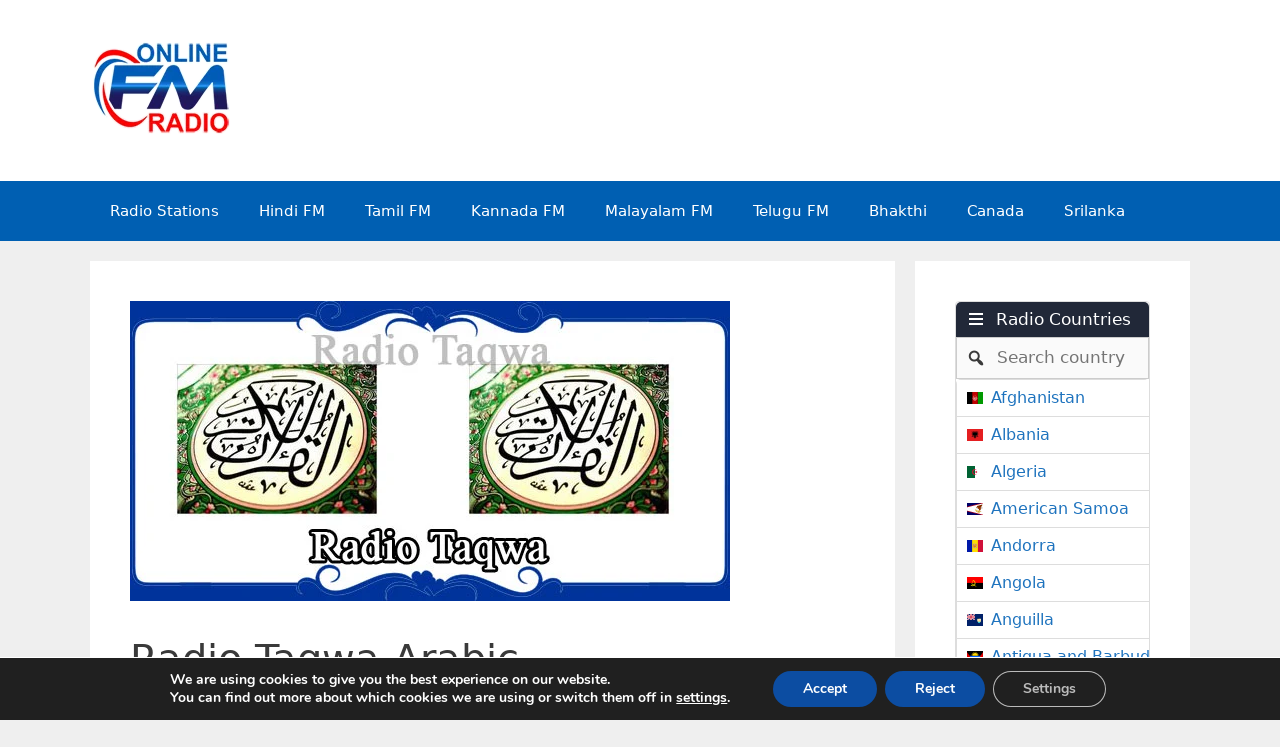

--- FILE ---
content_type: text/html; charset=UTF-8
request_url: https://online-fmradio.com/radio-taqwa/
body_size: 25143
content:
<!DOCTYPE html>
<html lang="en-US">
<head>
	<meta charset="UTF-8">
	<meta name='robots' content='index, follow, max-image-preview:large, max-snippet:-1, max-video-preview:-1' />
<meta name="viewport" content="width=device-width, initial-scale=1">
	<!-- This site is optimized with the Yoast SEO plugin v26.6 - https://yoast.com/wordpress/plugins/seo/ -->
	<title>Radio Taqwa Arabic - FM Radio Stations Live on Internet - Best Online FM Radio Website</title>
	<link rel="canonical" href="https://online-fmradio.com/radio-taqwa/" />
	<meta property="og:locale" content="en_US" />
	<meta property="og:type" content="article" />
	<meta property="og:title" content="Radio Taqwa Arabic - FM Radio Stations Live on Internet - Best Online FM Radio Website" />
	<meta property="og:description" content="Please wait for 10-20 seconds to Load. A new sensation and Heart of Arabic &#8220;Radio Taqwa&#8221; makes your day memorable with its vast variety of songs. Infuses energy for your workday and relax your mind and soul when you want it that way. Listen to the wonderful melodious songs of your choice all day long.&#8221;Radio ... Read more" />
	<meta property="og:url" content="https://online-fmradio.com/radio-taqwa/" />
	<meta property="og:site_name" content="FM Radio Stations Live on Internet - Best Online FM Radio Website" />
	<meta property="article:published_time" content="2018-01-18T06:07:29+00:00" />
	<meta property="article:modified_time" content="2018-01-18T06:07:37+00:00" />
	<meta property="og:image" content="https://online-fmradio.com/wp-content/uploads/2018/01/Radio-Taqwa.jpg" />
	<meta property="og:image:width" content="600" />
	<meta property="og:image:height" content="300" />
	<meta property="og:image:type" content="image/jpeg" />
	<meta name="author" content="Online FM Radio" />
	<meta name="twitter:card" content="summary_large_image" />
	<meta name="twitter:label1" content="Written by" />
	<meta name="twitter:data1" content="Online FM Radio" />
	<meta name="twitter:label2" content="Est. reading time" />
	<meta name="twitter:data2" content="1 minute" />
	<script type="application/ld+json" class="yoast-schema-graph">{"@context":"https://schema.org","@graph":[{"@type":"Article","@id":"https://online-fmradio.com/radio-taqwa/#article","isPartOf":{"@id":"https://online-fmradio.com/radio-taqwa/"},"author":{"name":"Online FM Radio","@id":"https://online-fmradio.com/#/schema/person/9caad3224ad2f566edcef1bd1ba8ce3c"},"headline":"Radio Taqwa Arabic","datePublished":"2018-01-18T06:07:29+00:00","dateModified":"2018-01-18T06:07:37+00:00","mainEntityOfPage":{"@id":"https://online-fmradio.com/radio-taqwa/"},"wordCount":140,"commentCount":0,"publisher":{"@id":"https://online-fmradio.com/#/schema/person/9caad3224ad2f566edcef1bd1ba8ce3c"},"image":{"@id":"https://online-fmradio.com/radio-taqwa/#primaryimage"},"thumbnailUrl":"https://online-fmradio.com/wp-content/uploads/2018/01/Radio-Taqwa.jpg","keywords":["Radio Taqwa Arabic Live Streaming","Radio Taqwa Free Internet Radio","Radio Taqwa Internet Stations","Radio Taqwa Listen Online","Radio Taqwa Live Online Radio"],"articleSection":["Arabic FM"],"inLanguage":"en-US","potentialAction":[{"@type":"CommentAction","name":"Comment","target":["https://online-fmradio.com/radio-taqwa/#respond"]}]},{"@type":"WebPage","@id":"https://online-fmradio.com/radio-taqwa/","url":"https://online-fmradio.com/radio-taqwa/","name":"Radio Taqwa Arabic - FM Radio Stations Live on Internet - Best Online FM Radio Website","isPartOf":{"@id":"https://online-fmradio.com/#website"},"primaryImageOfPage":{"@id":"https://online-fmradio.com/radio-taqwa/#primaryimage"},"image":{"@id":"https://online-fmradio.com/radio-taqwa/#primaryimage"},"thumbnailUrl":"https://online-fmradio.com/wp-content/uploads/2018/01/Radio-Taqwa.jpg","datePublished":"2018-01-18T06:07:29+00:00","dateModified":"2018-01-18T06:07:37+00:00","breadcrumb":{"@id":"https://online-fmradio.com/radio-taqwa/#breadcrumb"},"inLanguage":"en-US","potentialAction":[{"@type":"ReadAction","target":["https://online-fmradio.com/radio-taqwa/"]}]},{"@type":"ImageObject","inLanguage":"en-US","@id":"https://online-fmradio.com/radio-taqwa/#primaryimage","url":"https://online-fmradio.com/wp-content/uploads/2018/01/Radio-Taqwa.jpg","contentUrl":"https://online-fmradio.com/wp-content/uploads/2018/01/Radio-Taqwa.jpg","width":600,"height":300,"caption":"Radio Taqwa"},{"@type":"BreadcrumbList","@id":"https://online-fmradio.com/radio-taqwa/#breadcrumb","itemListElement":[{"@type":"ListItem","position":1,"name":"Home","item":"https://online-fmradio.com/"},{"@type":"ListItem","position":2,"name":"Radio Taqwa Arabic"}]},{"@type":"WebSite","@id":"https://online-fmradio.com/#website","url":"https://online-fmradio.com/","name":"FM Radio Stations Live on Internet - Best Online FM Radio Website","description":"Tamil Radio, Hindi Radio, Telugu Radio, English Radio, Malayalam Radio, All FM Radio Channels in the world","publisher":{"@id":"https://online-fmradio.com/#/schema/person/9caad3224ad2f566edcef1bd1ba8ce3c"},"potentialAction":[{"@type":"SearchAction","target":{"@type":"EntryPoint","urlTemplate":"https://online-fmradio.com/?s={search_term_string}"},"query-input":{"@type":"PropertyValueSpecification","valueRequired":true,"valueName":"search_term_string"}}],"inLanguage":"en-US"},{"@type":["Person","Organization"],"@id":"https://online-fmradio.com/#/schema/person/9caad3224ad2f566edcef1bd1ba8ce3c","name":"Online FM Radio","image":{"@type":"ImageObject","inLanguage":"en-US","@id":"https://online-fmradio.com/#/schema/person/image/","url":"https://online-fmradio.com/wp-content/uploads/2021/12/Online-FM-Radio-Glow.png","contentUrl":"https://online-fmradio.com/wp-content/uploads/2021/12/Online-FM-Radio-Glow.png","width":144,"height":96,"caption":"Online FM Radio"},"logo":{"@id":"https://online-fmradio.com/#/schema/person/image/"}}]}</script>
	<!-- / Yoast SEO plugin. -->


<link rel="alternate" type="application/rss+xml" title="FM Radio Stations Live on Internet - Best Online FM Radio Website &raquo; Feed" href="https://online-fmradio.com/feed/" />
<link rel="alternate" type="application/rss+xml" title="FM Radio Stations Live on Internet - Best Online FM Radio Website &raquo; Comments Feed" href="https://online-fmradio.com/comments/feed/" />
<link rel="alternate" type="application/rss+xml" title="FM Radio Stations Live on Internet - Best Online FM Radio Website &raquo; Radio Taqwa Arabic Comments Feed" href="https://online-fmradio.com/radio-taqwa/feed/" />
<link rel="alternate" title="oEmbed (JSON)" type="application/json+oembed" href="https://online-fmradio.com/wp-json/oembed/1.0/embed?url=https%3A%2F%2Fonline-fmradio.com%2Fradio-taqwa%2F" />
<link rel="alternate" title="oEmbed (XML)" type="text/xml+oembed" href="https://online-fmradio.com/wp-json/oembed/1.0/embed?url=https%3A%2F%2Fonline-fmradio.com%2Fradio-taqwa%2F&#038;format=xml" />
<style id='wp-img-auto-sizes-contain-inline-css'>
img:is([sizes=auto i],[sizes^="auto," i]){contain-intrinsic-size:3000px 1500px}
/*# sourceURL=wp-img-auto-sizes-contain-inline-css */
</style>

<style id='wp-emoji-styles-inline-css'>

	img.wp-smiley, img.emoji {
		display: inline !important;
		border: none !important;
		box-shadow: none !important;
		height: 1em !important;
		width: 1em !important;
		margin: 0 0.07em !important;
		vertical-align: -0.1em !important;
		background: none !important;
		padding: 0 !important;
	}
/*# sourceURL=wp-emoji-styles-inline-css */
</style>
<link rel='stylesheet' id='wp-block-library-css' href='https://online-fmradio.com/wp-includes/css/dist/block-library/style.min.css?ver=6.9' media='all' />
<style id='global-styles-inline-css'>
:root{--wp--preset--aspect-ratio--square: 1;--wp--preset--aspect-ratio--4-3: 4/3;--wp--preset--aspect-ratio--3-4: 3/4;--wp--preset--aspect-ratio--3-2: 3/2;--wp--preset--aspect-ratio--2-3: 2/3;--wp--preset--aspect-ratio--16-9: 16/9;--wp--preset--aspect-ratio--9-16: 9/16;--wp--preset--color--black: #000000;--wp--preset--color--cyan-bluish-gray: #abb8c3;--wp--preset--color--white: #ffffff;--wp--preset--color--pale-pink: #f78da7;--wp--preset--color--vivid-red: #cf2e2e;--wp--preset--color--luminous-vivid-orange: #ff6900;--wp--preset--color--luminous-vivid-amber: #fcb900;--wp--preset--color--light-green-cyan: #7bdcb5;--wp--preset--color--vivid-green-cyan: #00d084;--wp--preset--color--pale-cyan-blue: #8ed1fc;--wp--preset--color--vivid-cyan-blue: #0693e3;--wp--preset--color--vivid-purple: #9b51e0;--wp--preset--color--contrast: var(--contrast);--wp--preset--color--contrast-2: var(--contrast-2);--wp--preset--color--contrast-3: var(--contrast-3);--wp--preset--color--base: var(--base);--wp--preset--color--base-2: var(--base-2);--wp--preset--color--base-3: var(--base-3);--wp--preset--color--accent: var(--accent);--wp--preset--gradient--vivid-cyan-blue-to-vivid-purple: linear-gradient(135deg,rgb(6,147,227) 0%,rgb(155,81,224) 100%);--wp--preset--gradient--light-green-cyan-to-vivid-green-cyan: linear-gradient(135deg,rgb(122,220,180) 0%,rgb(0,208,130) 100%);--wp--preset--gradient--luminous-vivid-amber-to-luminous-vivid-orange: linear-gradient(135deg,rgb(252,185,0) 0%,rgb(255,105,0) 100%);--wp--preset--gradient--luminous-vivid-orange-to-vivid-red: linear-gradient(135deg,rgb(255,105,0) 0%,rgb(207,46,46) 100%);--wp--preset--gradient--very-light-gray-to-cyan-bluish-gray: linear-gradient(135deg,rgb(238,238,238) 0%,rgb(169,184,195) 100%);--wp--preset--gradient--cool-to-warm-spectrum: linear-gradient(135deg,rgb(74,234,220) 0%,rgb(151,120,209) 20%,rgb(207,42,186) 40%,rgb(238,44,130) 60%,rgb(251,105,98) 80%,rgb(254,248,76) 100%);--wp--preset--gradient--blush-light-purple: linear-gradient(135deg,rgb(255,206,236) 0%,rgb(152,150,240) 100%);--wp--preset--gradient--blush-bordeaux: linear-gradient(135deg,rgb(254,205,165) 0%,rgb(254,45,45) 50%,rgb(107,0,62) 100%);--wp--preset--gradient--luminous-dusk: linear-gradient(135deg,rgb(255,203,112) 0%,rgb(199,81,192) 50%,rgb(65,88,208) 100%);--wp--preset--gradient--pale-ocean: linear-gradient(135deg,rgb(255,245,203) 0%,rgb(182,227,212) 50%,rgb(51,167,181) 100%);--wp--preset--gradient--electric-grass: linear-gradient(135deg,rgb(202,248,128) 0%,rgb(113,206,126) 100%);--wp--preset--gradient--midnight: linear-gradient(135deg,rgb(2,3,129) 0%,rgb(40,116,252) 100%);--wp--preset--font-size--small: 13px;--wp--preset--font-size--medium: 20px;--wp--preset--font-size--large: 36px;--wp--preset--font-size--x-large: 42px;--wp--preset--spacing--20: 0.44rem;--wp--preset--spacing--30: 0.67rem;--wp--preset--spacing--40: 1rem;--wp--preset--spacing--50: 1.5rem;--wp--preset--spacing--60: 2.25rem;--wp--preset--spacing--70: 3.38rem;--wp--preset--spacing--80: 5.06rem;--wp--preset--shadow--natural: 6px 6px 9px rgba(0, 0, 0, 0.2);--wp--preset--shadow--deep: 12px 12px 50px rgba(0, 0, 0, 0.4);--wp--preset--shadow--sharp: 6px 6px 0px rgba(0, 0, 0, 0.2);--wp--preset--shadow--outlined: 6px 6px 0px -3px rgb(255, 255, 255), 6px 6px rgb(0, 0, 0);--wp--preset--shadow--crisp: 6px 6px 0px rgb(0, 0, 0);}:where(.is-layout-flex){gap: 0.5em;}:where(.is-layout-grid){gap: 0.5em;}body .is-layout-flex{display: flex;}.is-layout-flex{flex-wrap: wrap;align-items: center;}.is-layout-flex > :is(*, div){margin: 0;}body .is-layout-grid{display: grid;}.is-layout-grid > :is(*, div){margin: 0;}:where(.wp-block-columns.is-layout-flex){gap: 2em;}:where(.wp-block-columns.is-layout-grid){gap: 2em;}:where(.wp-block-post-template.is-layout-flex){gap: 1.25em;}:where(.wp-block-post-template.is-layout-grid){gap: 1.25em;}.has-black-color{color: var(--wp--preset--color--black) !important;}.has-cyan-bluish-gray-color{color: var(--wp--preset--color--cyan-bluish-gray) !important;}.has-white-color{color: var(--wp--preset--color--white) !important;}.has-pale-pink-color{color: var(--wp--preset--color--pale-pink) !important;}.has-vivid-red-color{color: var(--wp--preset--color--vivid-red) !important;}.has-luminous-vivid-orange-color{color: var(--wp--preset--color--luminous-vivid-orange) !important;}.has-luminous-vivid-amber-color{color: var(--wp--preset--color--luminous-vivid-amber) !important;}.has-light-green-cyan-color{color: var(--wp--preset--color--light-green-cyan) !important;}.has-vivid-green-cyan-color{color: var(--wp--preset--color--vivid-green-cyan) !important;}.has-pale-cyan-blue-color{color: var(--wp--preset--color--pale-cyan-blue) !important;}.has-vivid-cyan-blue-color{color: var(--wp--preset--color--vivid-cyan-blue) !important;}.has-vivid-purple-color{color: var(--wp--preset--color--vivid-purple) !important;}.has-black-background-color{background-color: var(--wp--preset--color--black) !important;}.has-cyan-bluish-gray-background-color{background-color: var(--wp--preset--color--cyan-bluish-gray) !important;}.has-white-background-color{background-color: var(--wp--preset--color--white) !important;}.has-pale-pink-background-color{background-color: var(--wp--preset--color--pale-pink) !important;}.has-vivid-red-background-color{background-color: var(--wp--preset--color--vivid-red) !important;}.has-luminous-vivid-orange-background-color{background-color: var(--wp--preset--color--luminous-vivid-orange) !important;}.has-luminous-vivid-amber-background-color{background-color: var(--wp--preset--color--luminous-vivid-amber) !important;}.has-light-green-cyan-background-color{background-color: var(--wp--preset--color--light-green-cyan) !important;}.has-vivid-green-cyan-background-color{background-color: var(--wp--preset--color--vivid-green-cyan) !important;}.has-pale-cyan-blue-background-color{background-color: var(--wp--preset--color--pale-cyan-blue) !important;}.has-vivid-cyan-blue-background-color{background-color: var(--wp--preset--color--vivid-cyan-blue) !important;}.has-vivid-purple-background-color{background-color: var(--wp--preset--color--vivid-purple) !important;}.has-black-border-color{border-color: var(--wp--preset--color--black) !important;}.has-cyan-bluish-gray-border-color{border-color: var(--wp--preset--color--cyan-bluish-gray) !important;}.has-white-border-color{border-color: var(--wp--preset--color--white) !important;}.has-pale-pink-border-color{border-color: var(--wp--preset--color--pale-pink) !important;}.has-vivid-red-border-color{border-color: var(--wp--preset--color--vivid-red) !important;}.has-luminous-vivid-orange-border-color{border-color: var(--wp--preset--color--luminous-vivid-orange) !important;}.has-luminous-vivid-amber-border-color{border-color: var(--wp--preset--color--luminous-vivid-amber) !important;}.has-light-green-cyan-border-color{border-color: var(--wp--preset--color--light-green-cyan) !important;}.has-vivid-green-cyan-border-color{border-color: var(--wp--preset--color--vivid-green-cyan) !important;}.has-pale-cyan-blue-border-color{border-color: var(--wp--preset--color--pale-cyan-blue) !important;}.has-vivid-cyan-blue-border-color{border-color: var(--wp--preset--color--vivid-cyan-blue) !important;}.has-vivid-purple-border-color{border-color: var(--wp--preset--color--vivid-purple) !important;}.has-vivid-cyan-blue-to-vivid-purple-gradient-background{background: var(--wp--preset--gradient--vivid-cyan-blue-to-vivid-purple) !important;}.has-light-green-cyan-to-vivid-green-cyan-gradient-background{background: var(--wp--preset--gradient--light-green-cyan-to-vivid-green-cyan) !important;}.has-luminous-vivid-amber-to-luminous-vivid-orange-gradient-background{background: var(--wp--preset--gradient--luminous-vivid-amber-to-luminous-vivid-orange) !important;}.has-luminous-vivid-orange-to-vivid-red-gradient-background{background: var(--wp--preset--gradient--luminous-vivid-orange-to-vivid-red) !important;}.has-very-light-gray-to-cyan-bluish-gray-gradient-background{background: var(--wp--preset--gradient--very-light-gray-to-cyan-bluish-gray) !important;}.has-cool-to-warm-spectrum-gradient-background{background: var(--wp--preset--gradient--cool-to-warm-spectrum) !important;}.has-blush-light-purple-gradient-background{background: var(--wp--preset--gradient--blush-light-purple) !important;}.has-blush-bordeaux-gradient-background{background: var(--wp--preset--gradient--blush-bordeaux) !important;}.has-luminous-dusk-gradient-background{background: var(--wp--preset--gradient--luminous-dusk) !important;}.has-pale-ocean-gradient-background{background: var(--wp--preset--gradient--pale-ocean) !important;}.has-electric-grass-gradient-background{background: var(--wp--preset--gradient--electric-grass) !important;}.has-midnight-gradient-background{background: var(--wp--preset--gradient--midnight) !important;}.has-small-font-size{font-size: var(--wp--preset--font-size--small) !important;}.has-medium-font-size{font-size: var(--wp--preset--font-size--medium) !important;}.has-large-font-size{font-size: var(--wp--preset--font-size--large) !important;}.has-x-large-font-size{font-size: var(--wp--preset--font-size--x-large) !important;}
/*# sourceURL=global-styles-inline-css */
</style>

<style id='classic-theme-styles-inline-css'>
/*! This file is auto-generated */
.wp-block-button__link{color:#fff;background-color:#32373c;border-radius:9999px;box-shadow:none;text-decoration:none;padding:calc(.667em + 2px) calc(1.333em + 2px);font-size:1.125em}.wp-block-file__button{background:#32373c;color:#fff;text-decoration:none}
/*# sourceURL=/wp-includes/css/classic-themes.min.css */
</style>
<link rel='stylesheet' id='select2-css' href='https://online-fmradio.com/wp-content/plugins/wp-radio-premium/assets/vendor/select2/select2.min.css?ver=4.0.11' media='all' />
<link rel='stylesheet' id='dashicons-css' href='https://online-fmradio.com/wp-includes/css/dashicons.min.css?ver=6.9' media='all' />
<link rel='stylesheet' id='wp-radio-css' href='https://online-fmradio.com/wp-content/plugins/wp-radio-premium/assets/css/frontend.css?ver=3.1.92' media='all' />
<style id='wp-radio-inline-css'>
.wp-radio-listing-wrap .wp-radio-listing * {--wp-radio-listing-color: rgb(221,51,51);}
/*# sourceURL=wp-radio-inline-css */
</style>
<link rel='stylesheet' id='generate-style-grid-css' href='https://online-fmradio.com/wp-content/themes/generatepress/assets/css/unsemantic-grid.min.css?ver=3.6.1' media='all' />
<link rel='stylesheet' id='generate-style-css' href='https://online-fmradio.com/wp-content/themes/generatepress/assets/css/style.min.css?ver=3.6.1' media='all' />
<style id='generate-style-inline-css'>
body{background-color:#efefef;color:#3a3a3a;}a{color:#1e73be;}a:hover, a:focus, a:active{color:#000000;}body .grid-container{max-width:1100px;}.wp-block-group__inner-container{max-width:1100px;margin-left:auto;margin-right:auto;}.generate-back-to-top{font-size:20px;border-radius:3px;position:fixed;bottom:30px;right:30px;line-height:40px;width:40px;text-align:center;z-index:10;transition:opacity 300ms ease-in-out;opacity:0.1;transform:translateY(1000px);}.generate-back-to-top__show{opacity:1;transform:translateY(0);}:root{--contrast:#222222;--contrast-2:#575760;--contrast-3:#b2b2be;--base:#f0f0f0;--base-2:#f7f8f9;--base-3:#ffffff;--accent:#1e73be;}:root .has-contrast-color{color:var(--contrast);}:root .has-contrast-background-color{background-color:var(--contrast);}:root .has-contrast-2-color{color:var(--contrast-2);}:root .has-contrast-2-background-color{background-color:var(--contrast-2);}:root .has-contrast-3-color{color:var(--contrast-3);}:root .has-contrast-3-background-color{background-color:var(--contrast-3);}:root .has-base-color{color:var(--base);}:root .has-base-background-color{background-color:var(--base);}:root .has-base-2-color{color:var(--base-2);}:root .has-base-2-background-color{background-color:var(--base-2);}:root .has-base-3-color{color:var(--base-3);}:root .has-base-3-background-color{background-color:var(--base-3);}:root .has-accent-color{color:var(--accent);}:root .has-accent-background-color{background-color:var(--accent);}body, button, input, select, textarea{font-family:-apple-system, system-ui, BlinkMacSystemFont, "Segoe UI", Helvetica, Arial, sans-serif, "Apple Color Emoji", "Segoe UI Emoji", "Segoe UI Symbol";}body{line-height:1.5;}.entry-content > [class*="wp-block-"]:not(:last-child):not(.wp-block-heading){margin-bottom:1.5em;}.main-title{font-size:45px;}.main-navigation .main-nav ul ul li a{font-size:14px;}.sidebar .widget, .footer-widgets .widget{font-size:17px;}h1{font-weight:300;font-size:40px;}h2{font-weight:300;font-size:30px;}h3{font-size:20px;}h4{font-size:inherit;}h5{font-size:inherit;}@media (max-width:768px){.main-title{font-size:30px;}h1{font-size:30px;}h2{font-size:25px;}}.top-bar{background-color:#636363;color:#ffffff;}.top-bar a{color:#ffffff;}.top-bar a:hover{color:#303030;}.site-header{background-color:var(--base-3);color:#3a3a3a;}.site-header a{color:#3a3a3a;}.main-title a,.main-title a:hover{color:#222222;}.site-description{color:#757575;}.main-navigation,.main-navigation ul ul{background-color:#005fb2;}.main-navigation .main-nav ul li a, .main-navigation .menu-toggle, .main-navigation .menu-bar-items{color:#ffffff;}.main-navigation .main-nav ul li:not([class*="current-menu-"]):hover > a, .main-navigation .main-nav ul li:not([class*="current-menu-"]):focus > a, .main-navigation .main-nav ul li.sfHover:not([class*="current-menu-"]) > a, .main-navigation .menu-bar-item:hover > a, .main-navigation .menu-bar-item.sfHover > a{color:#ffffff;background-color:#1e73be;}button.menu-toggle:hover,button.menu-toggle:focus,.main-navigation .mobile-bar-items a,.main-navigation .mobile-bar-items a:hover,.main-navigation .mobile-bar-items a:focus{color:#ffffff;}.main-navigation .main-nav ul li[class*="current-menu-"] > a{color:#ffffff;background-color:#ff0000;}.navigation-search input[type="search"],.navigation-search input[type="search"]:active, .navigation-search input[type="search"]:focus, .main-navigation .main-nav ul li.search-item.active > a, .main-navigation .menu-bar-items .search-item.active > a{color:#ffffff;background-color:#1e73be;}.main-navigation ul ul{background-color:#3f3f3f;}.main-navigation .main-nav ul ul li a{color:#ffffff;}.main-navigation .main-nav ul ul li:not([class*="current-menu-"]):hover > a,.main-navigation .main-nav ul ul li:not([class*="current-menu-"]):focus > a, .main-navigation .main-nav ul ul li.sfHover:not([class*="current-menu-"]) > a{color:#ffffff;background-color:#4f4f4f;}.main-navigation .main-nav ul ul li[class*="current-menu-"] > a{color:#ffffff;background-color:#4f4f4f;}.separate-containers .inside-article, .separate-containers .comments-area, .separate-containers .page-header, .one-container .container, .separate-containers .paging-navigation, .inside-page-header{background-color:#ffffff;}.entry-meta{color:#595959;}.entry-meta a{color:#595959;}.entry-meta a:hover{color:#1e73be;}.sidebar .widget{background-color:var(--base-3);}.footer-widgets{background-color:#ffffff;}.footer-widgets .widget-title{color:#000000;}.site-info{color:#ffffff;background-color:#ff0000;}.site-info a{color:#ffffff;}.site-info a:hover{color:#606060;}.footer-bar .widget_nav_menu .current-menu-item a{color:#606060;}input[type="text"],input[type="email"],input[type="url"],input[type="password"],input[type="search"],input[type="tel"],input[type="number"],textarea,select{color:#666666;background-color:#fafafa;border-color:#cccccc;}input[type="text"]:focus,input[type="email"]:focus,input[type="url"]:focus,input[type="password"]:focus,input[type="search"]:focus,input[type="tel"]:focus,input[type="number"]:focus,textarea:focus,select:focus{color:#666666;background-color:#ffffff;border-color:#bfbfbf;}button,html input[type="button"],input[type="reset"],input[type="submit"],a.button,a.wp-block-button__link:not(.has-background){color:#ffffff;background-color:#666666;}button:hover,html input[type="button"]:hover,input[type="reset"]:hover,input[type="submit"]:hover,a.button:hover,button:focus,html input[type="button"]:focus,input[type="reset"]:focus,input[type="submit"]:focus,a.button:focus,a.wp-block-button__link:not(.has-background):active,a.wp-block-button__link:not(.has-background):focus,a.wp-block-button__link:not(.has-background):hover{color:#ffffff;background-color:#3f3f3f;}a.generate-back-to-top{background-color:rgba( 0,0,0,0.4 );color:#ffffff;}a.generate-back-to-top:hover,a.generate-back-to-top:focus{background-color:rgba( 0,0,0,0.6 );color:#ffffff;}:root{--gp-search-modal-bg-color:var(--base-3);--gp-search-modal-text-color:var(--contrast);--gp-search-modal-overlay-bg-color:rgba(0,0,0,0.2);}@media (max-width:768px){.main-navigation .menu-bar-item:hover > a, .main-navigation .menu-bar-item.sfHover > a{background:none;color:#ffffff;}}.inside-top-bar{padding:10px;}.inside-header{padding:40px;}.site-main .wp-block-group__inner-container{padding:40px;}.entry-content .alignwide, body:not(.no-sidebar) .entry-content .alignfull{margin-left:-40px;width:calc(100% + 80px);max-width:calc(100% + 80px);}.rtl .menu-item-has-children .dropdown-menu-toggle{padding-left:20px;}.rtl .main-navigation .main-nav ul li.menu-item-has-children > a{padding-right:20px;}.site-info{padding:20px;}@media (max-width:768px){.separate-containers .inside-article, .separate-containers .comments-area, .separate-containers .page-header, .separate-containers .paging-navigation, .one-container .site-content, .inside-page-header{padding:30px;}.site-main .wp-block-group__inner-container{padding:30px;}.site-info{padding-right:10px;padding-left:10px;}.entry-content .alignwide, body:not(.no-sidebar) .entry-content .alignfull{margin-left:-30px;width:calc(100% + 60px);max-width:calc(100% + 60px);}}/* End cached CSS */@media (max-width:768px){.main-navigation .menu-toggle,.main-navigation .mobile-bar-items,.sidebar-nav-mobile:not(#sticky-placeholder){display:block;}.main-navigation ul,.gen-sidebar-nav{display:none;}[class*="nav-float-"] .site-header .inside-header > *{float:none;clear:both;}}
/*# sourceURL=generate-style-inline-css */
</style>
<link rel='stylesheet' id='generate-mobile-style-css' href='https://online-fmradio.com/wp-content/themes/generatepress/assets/css/mobile.min.css?ver=3.6.1' media='all' />
<link rel='stylesheet' id='generate-font-icons-css' href='https://online-fmradio.com/wp-content/themes/generatepress/assets/css/components/font-icons.min.css?ver=3.6.1' media='all' />
<link rel='stylesheet' id='moove_gdpr_frontend-css' href='https://online-fmradio.com/wp-content/plugins/gdpr-cookie-compliance/dist/styles/gdpr-main.css?ver=5.0.9' media='all' />
<style id='moove_gdpr_frontend-inline-css'>
#moove_gdpr_cookie_modal,#moove_gdpr_cookie_info_bar,.gdpr_cookie_settings_shortcode_content{font-family:&#039;Nunito&#039;,sans-serif}#moove_gdpr_save_popup_settings_button{background-color:#373737;color:#fff}#moove_gdpr_save_popup_settings_button:hover{background-color:#000}#moove_gdpr_cookie_info_bar .moove-gdpr-info-bar-container .moove-gdpr-info-bar-content a.mgbutton,#moove_gdpr_cookie_info_bar .moove-gdpr-info-bar-container .moove-gdpr-info-bar-content button.mgbutton{background-color:#0C4DA2}#moove_gdpr_cookie_modal .moove-gdpr-modal-content .moove-gdpr-modal-footer-content .moove-gdpr-button-holder a.mgbutton,#moove_gdpr_cookie_modal .moove-gdpr-modal-content .moove-gdpr-modal-footer-content .moove-gdpr-button-holder button.mgbutton,.gdpr_cookie_settings_shortcode_content .gdpr-shr-button.button-green{background-color:#0C4DA2;border-color:#0C4DA2}#moove_gdpr_cookie_modal .moove-gdpr-modal-content .moove-gdpr-modal-footer-content .moove-gdpr-button-holder a.mgbutton:hover,#moove_gdpr_cookie_modal .moove-gdpr-modal-content .moove-gdpr-modal-footer-content .moove-gdpr-button-holder button.mgbutton:hover,.gdpr_cookie_settings_shortcode_content .gdpr-shr-button.button-green:hover{background-color:#fff;color:#0C4DA2}#moove_gdpr_cookie_modal .moove-gdpr-modal-content .moove-gdpr-modal-close i,#moove_gdpr_cookie_modal .moove-gdpr-modal-content .moove-gdpr-modal-close span.gdpr-icon{background-color:#0C4DA2;border:1px solid #0C4DA2}#moove_gdpr_cookie_info_bar span.moove-gdpr-infobar-allow-all.focus-g,#moove_gdpr_cookie_info_bar span.moove-gdpr-infobar-allow-all:focus,#moove_gdpr_cookie_info_bar button.moove-gdpr-infobar-allow-all.focus-g,#moove_gdpr_cookie_info_bar button.moove-gdpr-infobar-allow-all:focus,#moove_gdpr_cookie_info_bar span.moove-gdpr-infobar-reject-btn.focus-g,#moove_gdpr_cookie_info_bar span.moove-gdpr-infobar-reject-btn:focus,#moove_gdpr_cookie_info_bar button.moove-gdpr-infobar-reject-btn.focus-g,#moove_gdpr_cookie_info_bar button.moove-gdpr-infobar-reject-btn:focus,#moove_gdpr_cookie_info_bar span.change-settings-button.focus-g,#moove_gdpr_cookie_info_bar span.change-settings-button:focus,#moove_gdpr_cookie_info_bar button.change-settings-button.focus-g,#moove_gdpr_cookie_info_bar button.change-settings-button:focus{-webkit-box-shadow:0 0 1px 3px #0C4DA2;-moz-box-shadow:0 0 1px 3px #0C4DA2;box-shadow:0 0 1px 3px #0C4DA2}#moove_gdpr_cookie_modal .moove-gdpr-modal-content .moove-gdpr-modal-close i:hover,#moove_gdpr_cookie_modal .moove-gdpr-modal-content .moove-gdpr-modal-close span.gdpr-icon:hover,#moove_gdpr_cookie_info_bar span[data-href]>u.change-settings-button{color:#0C4DA2}#moove_gdpr_cookie_modal .moove-gdpr-modal-content .moove-gdpr-modal-left-content #moove-gdpr-menu li.menu-item-selected a span.gdpr-icon,#moove_gdpr_cookie_modal .moove-gdpr-modal-content .moove-gdpr-modal-left-content #moove-gdpr-menu li.menu-item-selected button span.gdpr-icon{color:inherit}#moove_gdpr_cookie_modal .moove-gdpr-modal-content .moove-gdpr-modal-left-content #moove-gdpr-menu li a span.gdpr-icon,#moove_gdpr_cookie_modal .moove-gdpr-modal-content .moove-gdpr-modal-left-content #moove-gdpr-menu li button span.gdpr-icon{color:inherit}#moove_gdpr_cookie_modal .gdpr-acc-link{line-height:0;font-size:0;color:transparent;position:absolute}#moove_gdpr_cookie_modal .moove-gdpr-modal-content .moove-gdpr-modal-close:hover i,#moove_gdpr_cookie_modal .moove-gdpr-modal-content .moove-gdpr-modal-left-content #moove-gdpr-menu li a,#moove_gdpr_cookie_modal .moove-gdpr-modal-content .moove-gdpr-modal-left-content #moove-gdpr-menu li button,#moove_gdpr_cookie_modal .moove-gdpr-modal-content .moove-gdpr-modal-left-content #moove-gdpr-menu li button i,#moove_gdpr_cookie_modal .moove-gdpr-modal-content .moove-gdpr-modal-left-content #moove-gdpr-menu li a i,#moove_gdpr_cookie_modal .moove-gdpr-modal-content .moove-gdpr-tab-main .moove-gdpr-tab-main-content a:hover,#moove_gdpr_cookie_info_bar.moove-gdpr-dark-scheme .moove-gdpr-info-bar-container .moove-gdpr-info-bar-content a.mgbutton:hover,#moove_gdpr_cookie_info_bar.moove-gdpr-dark-scheme .moove-gdpr-info-bar-container .moove-gdpr-info-bar-content button.mgbutton:hover,#moove_gdpr_cookie_info_bar.moove-gdpr-dark-scheme .moove-gdpr-info-bar-container .moove-gdpr-info-bar-content a:hover,#moove_gdpr_cookie_info_bar.moove-gdpr-dark-scheme .moove-gdpr-info-bar-container .moove-gdpr-info-bar-content button:hover,#moove_gdpr_cookie_info_bar.moove-gdpr-dark-scheme .moove-gdpr-info-bar-container .moove-gdpr-info-bar-content span.change-settings-button:hover,#moove_gdpr_cookie_info_bar.moove-gdpr-dark-scheme .moove-gdpr-info-bar-container .moove-gdpr-info-bar-content button.change-settings-button:hover,#moove_gdpr_cookie_info_bar.moove-gdpr-dark-scheme .moove-gdpr-info-bar-container .moove-gdpr-info-bar-content u.change-settings-button:hover,#moove_gdpr_cookie_info_bar span[data-href]>u.change-settings-button,#moove_gdpr_cookie_info_bar.moove-gdpr-dark-scheme .moove-gdpr-info-bar-container .moove-gdpr-info-bar-content a.mgbutton.focus-g,#moove_gdpr_cookie_info_bar.moove-gdpr-dark-scheme .moove-gdpr-info-bar-container .moove-gdpr-info-bar-content button.mgbutton.focus-g,#moove_gdpr_cookie_info_bar.moove-gdpr-dark-scheme .moove-gdpr-info-bar-container .moove-gdpr-info-bar-content a.focus-g,#moove_gdpr_cookie_info_bar.moove-gdpr-dark-scheme .moove-gdpr-info-bar-container .moove-gdpr-info-bar-content button.focus-g,#moove_gdpr_cookie_info_bar.moove-gdpr-dark-scheme .moove-gdpr-info-bar-container .moove-gdpr-info-bar-content a.mgbutton:focus,#moove_gdpr_cookie_info_bar.moove-gdpr-dark-scheme .moove-gdpr-info-bar-container .moove-gdpr-info-bar-content button.mgbutton:focus,#moove_gdpr_cookie_info_bar.moove-gdpr-dark-scheme .moove-gdpr-info-bar-container .moove-gdpr-info-bar-content a:focus,#moove_gdpr_cookie_info_bar.moove-gdpr-dark-scheme .moove-gdpr-info-bar-container .moove-gdpr-info-bar-content button:focus,#moove_gdpr_cookie_info_bar.moove-gdpr-dark-scheme .moove-gdpr-info-bar-container .moove-gdpr-info-bar-content span.change-settings-button.focus-g,span.change-settings-button:focus,button.change-settings-button.focus-g,button.change-settings-button:focus,#moove_gdpr_cookie_info_bar.moove-gdpr-dark-scheme .moove-gdpr-info-bar-container .moove-gdpr-info-bar-content u.change-settings-button.focus-g,#moove_gdpr_cookie_info_bar.moove-gdpr-dark-scheme .moove-gdpr-info-bar-container .moove-gdpr-info-bar-content u.change-settings-button:focus{color:#0C4DA2}#moove_gdpr_cookie_modal .moove-gdpr-branding.focus-g span,#moove_gdpr_cookie_modal .moove-gdpr-modal-content .moove-gdpr-tab-main a.focus-g,#moove_gdpr_cookie_modal .moove-gdpr-modal-content .moove-gdpr-tab-main .gdpr-cd-details-toggle.focus-g{color:#0C4DA2}#moove_gdpr_cookie_modal.gdpr_lightbox-hide{display:none}
/*# sourceURL=moove_gdpr_frontend-inline-css */
</style>
<script src="https://online-fmradio.com/wp-includes/js/jquery/jquery.min.js?ver=3.7.1" id="jquery-core-js"></script>
<script src="https://online-fmradio.com/wp-includes/js/jquery/jquery-migrate.min.js?ver=3.4.1" id="jquery-migrate-js"></script>
<link rel="https://api.w.org/" href="https://online-fmradio.com/wp-json/" /><link rel="alternate" title="JSON" type="application/json" href="https://online-fmradio.com/wp-json/wp/v2/posts/7351" /><link rel="EditURI" type="application/rsd+xml" title="RSD" href="https://online-fmradio.com/xmlrpc.php?rsd" />
<meta name="generator" content="WordPress 6.9" />
<link rel='shortlink' href='https://online-fmradio.com/?p=7351' />
 

<link rel="pingback" href="https://online-fmradio.com/xmlrpc.php">
<link rel="icon" href="https://online-fmradio.com/wp-content/uploads/2021/12/online-fmradio-icon-100x100.jpg" sizes="32x32" />
<link rel="icon" href="https://online-fmradio.com/wp-content/uploads/2021/12/online-fmradio-icon.jpg" sizes="192x192" />
<link rel="apple-touch-icon" href="https://online-fmradio.com/wp-content/uploads/2021/12/online-fmradio-icon.jpg" />
<meta name="msapplication-TileImage" content="https://online-fmradio.com/wp-content/uploads/2021/12/online-fmradio-icon.jpg" />
	
	<!-- Google Tag Manager -->
<script>(function(w,d,s,l,i){w[l]=w[l]||[];w[l].push({'gtm.start':
new Date().getTime(),event:'gtm.js'});var f=d.getElementsByTagName(s)[0],
j=d.createElement(s),dl=l!='dataLayer'?'&l='+l:'';j.async=true;j.src=
'https://www.googletagmanager.com/gtm.js?id='+i+dl;f.parentNode.insertBefore(j,f);
})(window,document,'script','dataLayer','GTM-5Q2KN7J');</script>
<!-- End Google Tag Manager -->


<!-- Google tag (gtag.js) -->
<script async src="https://www.googletagmanager.com/gtag/js?id=G-QVLE8HHQZ6"></script>
<script>
  window.dataLayer = window.dataLayer || [];
  function gtag(){dataLayer.push(arguments);}
  gtag('js', new Date());

  gtag('config', 'G-QVLE8HHQZ6');
</script>

</head>

<body class="wp-singular post-template-default single single-post postid-7351 single-format-standard wp-custom-logo wp-embed-responsive wp-theme-generatepress right-sidebar nav-below-header separate-containers fluid-header active-footer-widgets-3 nav-aligned-left header-aligned-left dropdown-hover featured-image-active" itemtype="https://schema.org/Blog" itemscope>
	
	<!-- Google Tag Manager (noscript) -->
<noscript><iframe src="https://www.googletagmanager.com/ns.html?id=GTM-5Q2KN7J"
height="0" width="0" style="display:none;visibility:hidden"></iframe></noscript>
<!-- End Google Tag Manager (noscript) -->

	<a class="screen-reader-text skip-link" href="#content" title="Skip to content">Skip to content</a>		<header class="site-header" id="masthead" aria-label="Site"  itemtype="https://schema.org/WPHeader" itemscope>
			<div class="inside-header grid-container grid-parent">
							<div class="header-widget">
				<aside id="block-36" class="widget inner-padding widget_block"><p><script async="" src="https://pagead2.googlesyndication.com/pagead/js/adsbygoogle.js"></script><br />
<!-- Responsive Square ad --><br />
<ins class="adsbygoogle" style="display: block;" data-ad-client="ca-pub-5920154443875050" data-ad-slot="2834264727" data-ad-format="auto" data-full-width-responsive="true"></ins><br />
<script>
     (adsbygoogle = window.adsbygoogle || []).push({});
</script></p>
</aside>			</div>
			<div class="site-logo">
					<a href="https://online-fmradio.com/" rel="home">
						<img  class="header-image is-logo-image" alt="FM Radio Stations Live on Internet &#8211; Best Online FM Radio Website" src="https://online-fmradio.com/wp-content/uploads/2021/12/Online-FM-Radio-Glow.png" />
					</a>
				</div>			</div>
		</header>
				<nav class="main-navigation sub-menu-right" id="site-navigation" aria-label="Primary"  itemtype="https://schema.org/SiteNavigationElement" itemscope>
			<div class="inside-navigation grid-container grid-parent">
								<button class="menu-toggle" aria-controls="primary-menu" aria-expanded="false">
					<span class="mobile-menu">Menu</span>				</button>
				<div id="primary-menu" class="main-nav"><ul id="menu-main_menu" class=" menu sf-menu"><li id="menu-item-53126" class="menu-item menu-item-type-post_type menu-item-object-page menu-item-home menu-item-53126"><a href="https://online-fmradio.com/">Radio Stations</a></li>
<li id="menu-item-50765" class="menu-item menu-item-type-taxonomy menu-item-object-category menu-item-50765"><a href="https://online-fmradio.com/category/hindi-fm-radio/">Hindi FM</a></li>
<li id="menu-item-50764" class="menu-item menu-item-type-taxonomy menu-item-object-category menu-item-50764"><a href="https://online-fmradio.com/category/tamil-fm-radio/">Tamil FM</a></li>
<li id="menu-item-50767" class="menu-item menu-item-type-taxonomy menu-item-object-category menu-item-50767"><a href="https://online-fmradio.com/category/kannada-fm-radio/">Kannada FM</a></li>
<li id="menu-item-50768" class="menu-item menu-item-type-taxonomy menu-item-object-category menu-item-50768"><a href="https://online-fmradio.com/category/malayalam-fm-radio/">Malayalam FM</a></li>
<li id="menu-item-50770" class="menu-item menu-item-type-taxonomy menu-item-object-category menu-item-50770"><a href="https://online-fmradio.com/category/telugu-fm-radio/">Telugu FM</a></li>
<li id="menu-item-298" class="menu-item menu-item-type-taxonomy menu-item-object-category menu-item-298"><a href="https://online-fmradio.com/category/bhakthi-fm-radio/">Bhakthi</a></li>
<li id="menu-item-2468" class="menu-item menu-item-type-taxonomy menu-item-object-category menu-item-2468"><a href="https://online-fmradio.com/category/canada-fm-radio/">Canada</a></li>
<li id="menu-item-2472" class="menu-item menu-item-type-taxonomy menu-item-object-category menu-item-2472"><a href="https://online-fmradio.com/category/sri-lanka-fm-radio/">Srilanka</a></li>
</ul></div>			</div>
		</nav>
		
	<div class="site grid-container container hfeed grid-parent" id="page">
				<div class="site-content" id="content">
			
	<div class="content-area grid-parent mobile-grid-100 grid-75 tablet-grid-75" id="primary">
		<main class="site-main" id="main">
			
<article id="post-7351" class="post-7351 post type-post status-publish format-standard has-post-thumbnail hentry category-arabic-fm-radio tag-radio-taqwa-arabic-live-streaming tag-radio-taqwa-free-internet-radio tag-radio-taqwa-internet-stations tag-radio-taqwa-listen-online tag-radio-taqwa-live-online-radio" itemtype="https://schema.org/CreativeWork" itemscope>
	<div class="inside-article">
				<div class="featured-image page-header-image-single grid-container grid-parent">
			<img width="600" height="300" src="https://online-fmradio.com/wp-content/uploads/2018/01/Radio-Taqwa.jpg" class="attachment-full size-full wp-post-image" alt="Radio Taqwa" itemprop="image" decoding="async" fetchpriority="high" srcset="https://online-fmradio.com/wp-content/uploads/2018/01/Radio-Taqwa.jpg 600w, https://online-fmradio.com/wp-content/uploads/2018/01/Radio-Taqwa-300x150.jpg 300w" sizes="(max-width: 600px) 100vw, 600px" />		</div>
					<header class="entry-header">
				<h1 class="entry-title" itemprop="headline">Radio Taqwa Arabic</h1>		<div class="entry-meta">
			<span class="posted-on"><time class="entry-date published" datetime="2018-01-18T11:37:29+05:30" itemprop="datePublished">January 18, 2018</time></span> <span class="byline">by <span class="author vcard" itemprop="author" itemtype="https://schema.org/Person" itemscope><a class="url fn n" href="https://online-fmradio.com/author/admin/" title="View all posts by Online FM Radio" rel="author" itemprop="url"><span class="author-name" itemprop="name">Online FM Radio</span></a></span></span> 		</div>
					</header>
			
		<div class="entry-content" itemprop="text">
			<p>
	<div class='nativeflashradiov4' id='wp1507702990' style='height:70px; width:100%; 
  -webkit-border-top-left-radius: 0px;
  -webkit-border-top-right-radius: 0px;
  -webkit-border-bottom-right-radius: 0px;
  -webkit-border-bottom-left-radius: 0px;
  -moz-border-radius-topleft: 0px;
  -moz-border-radius-topright: 0px;
  -moz-border-radius-bottomright: 0px;
  -moz-border-radius-bottomleft: 0px;
  border-top-left-radius: 0px;
  border-top-right-radius: 0px;
  border-bottom-right-radius: 0px;
  border-bottom-left-radius: 0px;
  border: 0px none rgb(255, 255, 255);' data-themecolor='#f9ad19 ' data-themefontcolor='#ffffff' data-startvolume='75' data-channelurls='http://5.135.160.122:8208/;stream.mp3' data-radioname='Radio Taqwa Arabic FM Radio Station' data-scroll='AUTO' data-autoplay='TRUE' data-analyzer='FALSE' data-debug='FALSE' data-songtitleurl='' data-infotext='' data-infourl='' data-songgooglefontname='Oswald:800' data-songfontname='Oswald' data-titlegooglefontname='Oswald:400' data-titlefontname='Oswald' data-songinformationinterval='20000'>
    Native Flashradio V4
  </div>
	<br />
Please wait for 10-20 seconds to Load.</p>
<p><img decoding="async" src="https://www.online-fmradio.com/wp-content/uploads/2018/01/Radio-Taqwa.jpg" alt="Radio Taqwa" width="600" height="300" class="aligncenter size-full wp-image-7352" srcset="https://online-fmradio.com/wp-content/uploads/2018/01/Radio-Taqwa.jpg 600w, https://online-fmradio.com/wp-content/uploads/2018/01/Radio-Taqwa-300x150.jpg 300w" sizes="(max-width: 600px) 100vw, 600px" /></p>
<p>A new sensation and Heart of Arabic &#8220;Radio Taqwa&#8221; makes your day memorable with its vast variety of songs. Infuses energy  for your workday and relax your mind and soul when you want it that way. Listen to the wonderful melodious songs  of your choice all day long.&#8221;Radio Taqwa&#8221; is fully customized internet radio station which provided you with 100%  satisfaction. </p>
		</div>

				<footer class="entry-meta" aria-label="Entry meta">
			<span class="cat-links"><span class="screen-reader-text">Categories </span><a href="https://online-fmradio.com/category/arabic-fm-radio/" rel="category tag">Arabic FM</a></span> <span class="tags-links"><span class="screen-reader-text">Tags </span><a href="https://online-fmradio.com/tag/radio-taqwa-arabic-live-streaming/" rel="tag">Radio Taqwa Arabic Live Streaming</a>, <a href="https://online-fmradio.com/tag/radio-taqwa-free-internet-radio/" rel="tag">Radio Taqwa Free Internet Radio</a>, <a href="https://online-fmradio.com/tag/radio-taqwa-internet-stations/" rel="tag">Radio Taqwa Internet Stations</a>, <a href="https://online-fmradio.com/tag/radio-taqwa-listen-online/" rel="tag">Radio Taqwa Listen Online</a>, <a href="https://online-fmradio.com/tag/radio-taqwa-live-online-radio/" rel="tag">Radio Taqwa Live Online Radio</a></span> 		<nav id="nav-below" class="post-navigation" aria-label="Posts">
			<div class="nav-previous"><span class="prev"><a href="https://online-fmradio.com/radio-tadamon-107-3-fm/" rel="prev">Radio Tadamon 107.3 FM Arabic</a></span></div><div class="nav-next"><span class="next"><a href="https://online-fmradio.com/alpha-one-radio/" rel="next">Alpha One Radio Bosnia and Herzegovina</a></span></div>		</nav>
				</footer>
			</div>
</article>

			<div class="comments-area">
				<div id="comments">

		<div id="respond" class="comment-respond">
		<h3 id="reply-title" class="comment-reply-title">Leave a Comment <small><a rel="nofollow" id="cancel-comment-reply-link" href="/radio-taqwa/#respond" style="display:none;">Cancel reply</a></small></h3><form action="https://online-fmradio.com/wp-comments-post.php" method="post" id="commentform" class="comment-form"><p class="comment-form-comment"><label for="comment" class="screen-reader-text">Comment</label><textarea id="comment" name="comment" cols="45" rows="8" required></textarea></p><label for="author" class="screen-reader-text">Name</label><input placeholder="Name *" id="author" name="author" type="text" value="" size="30" required />
<label for="email" class="screen-reader-text">Email</label><input placeholder="Email *" id="email" name="email" type="email" value="" size="30" required />
<p class="comment-form-cookies-consent"><input id="wp-comment-cookies-consent" name="wp-comment-cookies-consent" type="checkbox" value="yes" /> <label for="wp-comment-cookies-consent">Save my name, email, and website in this browser for the next time I comment.</label></p>
<p class="form-submit"><input name="submit" type="submit" id="submit" class="submit" value="Post Comment" /> <input type='hidden' name='comment_post_ID' value='7351' id='comment_post_ID' />
<input type='hidden' name='comment_parent' id='comment_parent' value='0' />
</p></form>	</div><!-- #respond -->
	
</div><!-- #comments -->
			</div>

					</main>
	</div>

	<div class="widget-area sidebar is-right-sidebar grid-25 tablet-grid-25 grid-parent" id="right-sidebar">
	<div class="inside-right-sidebar">
		<aside id="block-24" class="widget inner-padding widget_block">
<div class="wp-block-wp-radio-country-list">

<div class="wp-radio-sidebar vertical open">

    <div class="sidebar-header">
        <span class="dashicons dashicons-menu-alt toggle-country-list"></span>
        <span class="sidebar-header-title">Radio Countries</span>
    </div>

	        <div class="country-search-wrap">
            <i class="dashicons dashicons-search"></i>
            <input class="country-search" placeholder="Search country" type="text"
                   data-list=".sidebar-listing">
        </div>

        <ul class="sidebar-listing" style="--wp-radio-country-list-columns: 3">
			<li  ><a href="https://online-fmradio.com/country/af/" title="Afghanistan"><img decoding="async" src="https://online-fmradio.com/wp-content/plugins/wp-radio-premium/assets/images/flags/af.svg" width="16" loading="lazy"> <span>Afghanistan</span></a></li><li  ><a href="https://online-fmradio.com/country/al/" title="Albania"><img decoding="async" src="https://online-fmradio.com/wp-content/plugins/wp-radio-premium/assets/images/flags/al.svg" width="16" loading="lazy"> <span>Albania</span></a></li><li  ><a href="https://online-fmradio.com/country/dz/" title="Algeria"><img decoding="async" src="https://online-fmradio.com/wp-content/plugins/wp-radio-premium/assets/images/flags/dz.svg" width="16" loading="lazy"> <span>Algeria</span></a></li><li  ><a href="https://online-fmradio.com/country/as/" title="American Samoa"><img decoding="async" src="https://online-fmradio.com/wp-content/plugins/wp-radio-premium/assets/images/flags/as.svg" width="16" loading="lazy"> <span>American Samoa</span></a></li><li  ><a href="https://online-fmradio.com/country/ad/" title="Andorra"><img decoding="async" src="https://online-fmradio.com/wp-content/plugins/wp-radio-premium/assets/images/flags/ad.svg" width="16" loading="lazy"> <span>Andorra</span></a></li><li  ><a href="https://online-fmradio.com/country/ao/" title="Angola"><img decoding="async" src="https://online-fmradio.com/wp-content/plugins/wp-radio-premium/assets/images/flags/ao.svg" width="16" loading="lazy"> <span>Angola</span></a></li><li  ><a href="https://online-fmradio.com/country/ai/" title="Anguilla"><img decoding="async" src="https://online-fmradio.com/wp-content/plugins/wp-radio-premium/assets/images/flags/ai.svg" width="16" loading="lazy"> <span>Anguilla</span></a></li><li  ><a href="https://online-fmradio.com/country/ag/" title="Antigua and Barbuda"><img decoding="async" src="https://online-fmradio.com/wp-content/plugins/wp-radio-premium/assets/images/flags/ag.svg" width="16" loading="lazy"> <span>Antigua and Barbuda</span></a></li><li  ><a href="https://online-fmradio.com/country/ar/" title="Argentina"><img decoding="async" src="https://online-fmradio.com/wp-content/plugins/wp-radio-premium/assets/images/flags/ar.svg" width="16" loading="lazy"> <span>Argentina</span></a></li><li  ><a href="https://online-fmradio.com/country/am/" title="Armenia"><img decoding="async" src="https://online-fmradio.com/wp-content/plugins/wp-radio-premium/assets/images/flags/am.svg" width="16" loading="lazy"> <span>Armenia</span></a></li><li  ><a href="https://online-fmradio.com/country/aw/" title="Aruba"><img decoding="async" src="https://online-fmradio.com/wp-content/plugins/wp-radio-premium/assets/images/flags/aw.svg" width="16" loading="lazy"> <span>Aruba</span></a></li><li  ><a href="https://online-fmradio.com/country/au/" title="Australia"><img decoding="async" src="https://online-fmradio.com/wp-content/plugins/wp-radio-premium/assets/images/flags/au.svg" width="16" loading="lazy"> <span>Australia</span></a></li><li  ><a href="https://online-fmradio.com/country/at/" title="Austria"><img decoding="async" src="https://online-fmradio.com/wp-content/plugins/wp-radio-premium/assets/images/flags/at.svg" width="16" loading="lazy"> <span>Austria</span></a></li><li  ><a href="https://online-fmradio.com/country/az/" title="Azerbaijan"><img decoding="async" src="https://online-fmradio.com/wp-content/plugins/wp-radio-premium/assets/images/flags/az.svg" width="16" loading="lazy"> <span>Azerbaijan</span></a></li><li  ><a href="https://online-fmradio.com/country/bs/" title="Bahamas"><img decoding="async" src="https://online-fmradio.com/wp-content/plugins/wp-radio-premium/assets/images/flags/bs.svg" width="16" loading="lazy"> <span>Bahamas</span></a></li><li  ><a href="https://online-fmradio.com/country/bh/" title="Bahrain"><img decoding="async" src="https://online-fmradio.com/wp-content/plugins/wp-radio-premium/assets/images/flags/bh.svg" width="16" loading="lazy"> <span>Bahrain</span></a></li><li  ><a href="https://online-fmradio.com/country/bd/" title="Bangladesh"><img decoding="async" src="https://online-fmradio.com/wp-content/plugins/wp-radio-premium/assets/images/flags/bd.svg" width="16" loading="lazy"> <span>Bangladesh</span></a></li><li  ><a href="https://online-fmradio.com/country/bb/" title="Barbados"><img decoding="async" src="https://online-fmradio.com/wp-content/plugins/wp-radio-premium/assets/images/flags/bb.svg" width="16" loading="lazy"> <span>Barbados</span></a></li><li  ><a href="https://online-fmradio.com/country/by/" title="Belarus"><img decoding="async" src="https://online-fmradio.com/wp-content/plugins/wp-radio-premium/assets/images/flags/by.svg" width="16" loading="lazy"> <span>Belarus</span></a></li><li  ><a href="https://online-fmradio.com/country/be/" title="Belgium"><img decoding="async" src="https://online-fmradio.com/wp-content/plugins/wp-radio-premium/assets/images/flags/be.svg" width="16" loading="lazy"> <span>Belgium</span></a></li><li  ><a href="https://online-fmradio.com/country/bz/" title="Belize"><img decoding="async" src="https://online-fmradio.com/wp-content/plugins/wp-radio-premium/assets/images/flags/bz.svg" width="16" loading="lazy"> <span>Belize</span></a></li><li  ><a href="https://online-fmradio.com/country/bj/" title="Benin"><img decoding="async" src="https://online-fmradio.com/wp-content/plugins/wp-radio-premium/assets/images/flags/bj.svg" width="16" loading="lazy"> <span>Benin</span></a></li><li  ><a href="https://online-fmradio.com/country/bm/" title="Bermuda"><img decoding="async" src="https://online-fmradio.com/wp-content/plugins/wp-radio-premium/assets/images/flags/bm.svg" width="16" loading="lazy"> <span>Bermuda</span></a></li><li  ><a href="https://online-fmradio.com/country/bt/" title="Bhutan"><img decoding="async" src="https://online-fmradio.com/wp-content/plugins/wp-radio-premium/assets/images/flags/bt.svg" width="16" loading="lazy"> <span>Bhutan</span></a></li><li  ><a href="https://online-fmradio.com/country/bo/" title="Bolivia"><img decoding="async" src="https://online-fmradio.com/wp-content/plugins/wp-radio-premium/assets/images/flags/bo.svg" width="16" loading="lazy"> <span>Bolivia</span></a></li><li  ><a href="https://online-fmradio.com/country/ba/" title="Bosnia and Herzegovina"><img decoding="async" src="https://online-fmradio.com/wp-content/plugins/wp-radio-premium/assets/images/flags/ba.svg" width="16" loading="lazy"> <span>Bosnia and Herzegovina</span></a></li><li  ><a href="https://online-fmradio.com/country/bw/" title="Botswana"><img decoding="async" src="https://online-fmradio.com/wp-content/plugins/wp-radio-premium/assets/images/flags/bw.svg" width="16" loading="lazy"> <span>Botswana</span></a></li><li  ><a href="https://online-fmradio.com/country/br/" title="Brazil"><img decoding="async" src="https://online-fmradio.com/wp-content/plugins/wp-radio-premium/assets/images/flags/br.svg" width="16" loading="lazy"> <span>Brazil</span></a></li><li  ><a href="https://online-fmradio.com/country/bn/" title="Brunei Darussalam"><img decoding="async" src="https://online-fmradio.com/wp-content/plugins/wp-radio-premium/assets/images/flags/bn.svg" width="16" loading="lazy"> <span>Brunei Darussalam</span></a></li><li  ><a href="https://online-fmradio.com/country/bg/" title="Bulgaria"><img decoding="async" src="https://online-fmradio.com/wp-content/plugins/wp-radio-premium/assets/images/flags/bg.svg" width="16" loading="lazy"> <span>Bulgaria</span></a></li><li  ><a href="https://online-fmradio.com/country/bi/" title="Burundi"><img decoding="async" src="https://online-fmradio.com/wp-content/plugins/wp-radio-premium/assets/images/flags/bi.svg" width="16" loading="lazy"> <span>Burundi</span></a></li><li  ><a href="https://online-fmradio.com/country/kh/" title="Cambodia"><img decoding="async" src="https://online-fmradio.com/wp-content/plugins/wp-radio-premium/assets/images/flags/kh.svg" width="16" loading="lazy"> <span>Cambodia</span></a></li><li  ><a href="https://online-fmradio.com/country/cm/" title="Cameroon"><img decoding="async" src="https://online-fmradio.com/wp-content/plugins/wp-radio-premium/assets/images/flags/cm.svg" width="16" loading="lazy"> <span>Cameroon</span></a></li><li  ><a href="https://online-fmradio.com/country/ca/" title="Canada"><img decoding="async" src="https://online-fmradio.com/wp-content/plugins/wp-radio-premium/assets/images/flags/ca.svg" width="16" loading="lazy"> <span>Canada</span></a></li><li  ><a href="https://online-fmradio.com/country/cv/" title="Cape Verde"><img decoding="async" src="https://online-fmradio.com/wp-content/plugins/wp-radio-premium/assets/images/flags/cv.svg" width="16" loading="lazy"> <span>Cape Verde</span></a></li><li  ><a href="https://online-fmradio.com/country/ky/" title="Cayman Islands"><img decoding="async" src="https://online-fmradio.com/wp-content/plugins/wp-radio-premium/assets/images/flags/ky.svg" width="16" loading="lazy"> <span>Cayman Islands</span></a></li><li  ><a href="https://online-fmradio.com/country/cf/" title="Central African Republic"><img decoding="async" src="https://online-fmradio.com/wp-content/plugins/wp-radio-premium/assets/images/flags/cf.svg" width="16" loading="lazy"> <span>Central African Republic</span></a></li><li  ><a href="https://online-fmradio.com/country/cl/" title="Chile"><img decoding="async" src="https://online-fmradio.com/wp-content/plugins/wp-radio-premium/assets/images/flags/cl.svg" width="16" loading="lazy"> <span>Chile</span></a></li><li  ><a href="https://online-fmradio.com/country/cn/" title="China"><img decoding="async" src="https://online-fmradio.com/wp-content/plugins/wp-radio-premium/assets/images/flags/cn.svg" width="16" loading="lazy"> <span>China</span></a></li><li  ><a href="https://online-fmradio.com/country/co/" title="Colombia"><img decoding="async" src="https://online-fmradio.com/wp-content/plugins/wp-radio-premium/assets/images/flags/co.svg" width="16" loading="lazy"> <span>Colombia</span></a></li><li  ><a href="https://online-fmradio.com/country/cg/" title="Congo"><img decoding="async" src="https://online-fmradio.com/wp-content/plugins/wp-radio-premium/assets/images/flags/cg.svg" width="16" loading="lazy"> <span>Congo</span></a></li><li  ><a href="https://online-fmradio.com/country/cr/" title="Costa Rica"><img decoding="async" src="https://online-fmradio.com/wp-content/plugins/wp-radio-premium/assets/images/flags/cr.svg" width="16" loading="lazy"> <span>Costa Rica</span></a></li><li  ><a href="https://online-fmradio.com/country/xk/" title="Cosvo"><img decoding="async" src="https://online-fmradio.com/wp-content/plugins/wp-radio-premium/assets/images/flags/xk.svg" width="16" loading="lazy"> <span>Cosvo</span></a></li><li  ><a href="https://online-fmradio.com/country/ci/" title="Cote D'ivoire"><img decoding="async" src="https://online-fmradio.com/wp-content/plugins/wp-radio-premium/assets/images/flags/ci.svg" width="16" loading="lazy"> <span>Cote D'ivoire</span></a></li><li  ><a href="https://online-fmradio.com/country/hr/" title="Croatia"><img decoding="async" src="https://online-fmradio.com/wp-content/plugins/wp-radio-premium/assets/images/flags/hr.svg" width="16" loading="lazy"> <span>Croatia</span></a></li><li  ><a href="https://online-fmradio.com/country/cu/" title="Cuba"><img decoding="async" src="https://online-fmradio.com/wp-content/plugins/wp-radio-premium/assets/images/flags/cu.svg" width="16" loading="lazy"> <span>Cuba</span></a></li><li  ><a href="https://online-fmradio.com/country/cy/" title="Cyprus"><img decoding="async" src="https://online-fmradio.com/wp-content/plugins/wp-radio-premium/assets/images/flags/cy.svg" width="16" loading="lazy"> <span>Cyprus</span></a></li><li  ><a href="https://online-fmradio.com/country/cz/" title="Czech Republic"><img decoding="async" src="https://online-fmradio.com/wp-content/plugins/wp-radio-premium/assets/images/flags/cz.svg" width="16" loading="lazy"> <span>Czech Republic</span></a></li><li  ><a href="https://online-fmradio.com/country/dk/" title="Denmark"><img decoding="async" src="https://online-fmradio.com/wp-content/plugins/wp-radio-premium/assets/images/flags/dk.svg" width="16" loading="lazy"> <span>Denmark</span></a></li><li  ><a href="https://online-fmradio.com/country/dm/" title="Dominica"><img decoding="async" src="https://online-fmradio.com/wp-content/plugins/wp-radio-premium/assets/images/flags/dm.svg" width="16" loading="lazy"> <span>Dominica</span></a></li><li  ><a href="https://online-fmradio.com/country/do/" title="Dominican Republic"><img decoding="async" src="https://online-fmradio.com/wp-content/plugins/wp-radio-premium/assets/images/flags/do.svg" width="16" loading="lazy"> <span>Dominican Republic</span></a></li><li  ><a href="https://online-fmradio.com/country/ec/" title="Ecuador"><img decoding="async" src="https://online-fmradio.com/wp-content/plugins/wp-radio-premium/assets/images/flags/ec.svg" width="16" loading="lazy"> <span>Ecuador</span></a></li><li  ><a href="https://online-fmradio.com/country/eg/" title="Egypt"><img decoding="async" src="https://online-fmradio.com/wp-content/plugins/wp-radio-premium/assets/images/flags/eg.svg" width="16" loading="lazy"> <span>Egypt</span></a></li><li  ><a href="https://online-fmradio.com/country/sv/" title="El Salvador"><img decoding="async" src="https://online-fmradio.com/wp-content/plugins/wp-radio-premium/assets/images/flags/sv.svg" width="16" loading="lazy"> <span>El Salvador</span></a></li><li  ><a href="https://online-fmradio.com/country/ee/" title="Estonia"><img decoding="async" src="https://online-fmradio.com/wp-content/plugins/wp-radio-premium/assets/images/flags/ee.svg" width="16" loading="lazy"> <span>Estonia</span></a></li><li  ><a href="https://online-fmradio.com/country/et/" title="Ethiopia"><img decoding="async" src="https://online-fmradio.com/wp-content/plugins/wp-radio-premium/assets/images/flags/et.svg" width="16" loading="lazy"> <span>Ethiopia</span></a></li><li  ><a href="https://online-fmradio.com/country/fk/" title="Falkland Islands (Malvinas)"><img decoding="async" src="https://online-fmradio.com/wp-content/plugins/wp-radio-premium/assets/images/flags/fk.svg" width="16" loading="lazy"> <span>Falkland Islands (Malvinas)</span></a></li><li  ><a href="https://online-fmradio.com/country/fo/" title="Faroe Islands"><img decoding="async" src="https://online-fmradio.com/wp-content/plugins/wp-radio-premium/assets/images/flags/fo.svg" width="16" loading="lazy"> <span>Faroe Islands</span></a></li><li  ><a href="https://online-fmradio.com/country/fj/" title="Fiji"><img decoding="async" src="https://online-fmradio.com/wp-content/plugins/wp-radio-premium/assets/images/flags/fj.svg" width="16" loading="lazy"> <span>Fiji</span></a></li><li  ><a href="https://online-fmradio.com/country/fi/" title="Finland"><img decoding="async" src="https://online-fmradio.com/wp-content/plugins/wp-radio-premium/assets/images/flags/fi.svg" width="16" loading="lazy"> <span>Finland</span></a></li><li  ><a href="https://online-fmradio.com/country/fr/" title="France"><img decoding="async" src="https://online-fmradio.com/wp-content/plugins/wp-radio-premium/assets/images/flags/fr.svg" width="16" loading="lazy"> <span>France</span></a></li><li  ><a href="https://online-fmradio.com/country/pf/" title="French Polynesia"><img decoding="async" src="https://online-fmradio.com/wp-content/plugins/wp-radio-premium/assets/images/flags/pf.svg" width="16" loading="lazy"> <span>French Polynesia</span></a></li><li  ><a href="https://online-fmradio.com/country/ga/" title="Gabon"><img decoding="async" src="https://online-fmradio.com/wp-content/plugins/wp-radio-premium/assets/images/flags/ga.svg" width="16" loading="lazy"> <span>Gabon</span></a></li><li  ><a href="https://online-fmradio.com/country/gm/" title="Gambia"><img decoding="async" src="https://online-fmradio.com/wp-content/plugins/wp-radio-premium/assets/images/flags/gm.svg" width="16" loading="lazy"> <span>Gambia</span></a></li><li  ><a href="https://online-fmradio.com/country/ge/" title="Georgia"><img decoding="async" src="https://online-fmradio.com/wp-content/plugins/wp-radio-premium/assets/images/flags/ge.svg" width="16" loading="lazy"> <span>Georgia</span></a></li><li  ><a href="https://online-fmradio.com/country/de/" title="Germany"><img decoding="async" src="https://online-fmradio.com/wp-content/plugins/wp-radio-premium/assets/images/flags/de.svg" width="16" loading="lazy"> <span>Germany</span></a></li><li  ><a href="https://online-fmradio.com/country/gh/" title="Ghana"><img decoding="async" src="https://online-fmradio.com/wp-content/plugins/wp-radio-premium/assets/images/flags/gh.svg" width="16" loading="lazy"> <span>Ghana</span></a></li><li  ><a href="https://online-fmradio.com/country/gi/" title="Gibraltar"><img decoding="async" src="https://online-fmradio.com/wp-content/plugins/wp-radio-premium/assets/images/flags/gi.svg" width="16" loading="lazy"> <span>Gibraltar</span></a></li><li  ><a href="https://online-fmradio.com/country/gr/" title="Greece"><img decoding="async" src="https://online-fmradio.com/wp-content/plugins/wp-radio-premium/assets/images/flags/gr.svg" width="16" loading="lazy"> <span>Greece</span></a></li><li  ><a href="https://online-fmradio.com/country/gd/" title="Grenada"><img decoding="async" src="https://online-fmradio.com/wp-content/plugins/wp-radio-premium/assets/images/flags/gd.svg" width="16" loading="lazy"> <span>Grenada</span></a></li><li  ><a href="https://online-fmradio.com/country/gp/" title="Guadeloupe"><img decoding="async" src="https://online-fmradio.com/wp-content/plugins/wp-radio-premium/assets/images/flags/gp.svg" width="16" loading="lazy"> <span>Guadeloupe</span></a></li><li  ><a href="https://online-fmradio.com/country/gu/" title="Guam"><img decoding="async" src="https://online-fmradio.com/wp-content/plugins/wp-radio-premium/assets/images/flags/gu.svg" width="16" loading="lazy"> <span>Guam</span></a></li><li  ><a href="https://online-fmradio.com/country/gt/" title="Guatemala"><img decoding="async" src="https://online-fmradio.com/wp-content/plugins/wp-radio-premium/assets/images/flags/gt.svg" width="16" loading="lazy"> <span>Guatemala</span></a></li><li  ><a href="https://online-fmradio.com/country/gg/" title="Guernsey"><img decoding="async" src="https://online-fmradio.com/wp-content/plugins/wp-radio-premium/assets/images/flags/gg.svg" width="16" loading="lazy"> <span>Guernsey</span></a></li><li  ><a href="https://online-fmradio.com/country/gn/" title="Guinea"><img decoding="async" src="https://online-fmradio.com/wp-content/plugins/wp-radio-premium/assets/images/flags/gn.svg" width="16" loading="lazy"> <span>Guinea</span></a></li><li  ><a href="https://online-fmradio.com/country/gy/" title="Guyana"><img decoding="async" src="https://online-fmradio.com/wp-content/plugins/wp-radio-premium/assets/images/flags/gy.svg" width="16" loading="lazy"> <span>Guyana</span></a></li><li  ><a href="https://online-fmradio.com/country/ht/" title="Haiti"><img decoding="async" src="https://online-fmradio.com/wp-content/plugins/wp-radio-premium/assets/images/flags/ht.svg" width="16" loading="lazy"> <span>Haiti</span></a></li><li  ><a href="https://online-fmradio.com/country/va/" title="Holy See (Vatican City State)"><img decoding="async" src="https://online-fmradio.com/wp-content/plugins/wp-radio-premium/assets/images/flags/va.svg" width="16" loading="lazy"> <span>Holy See (Vatican City State)</span></a></li><li  ><a href="https://online-fmradio.com/country/hn/" title="Honduras"><img decoding="async" src="https://online-fmradio.com/wp-content/plugins/wp-radio-premium/assets/images/flags/hn.svg" width="16" loading="lazy"> <span>Honduras</span></a></li><li  ><a href="https://online-fmradio.com/country/hu/" title="Hungary"><img decoding="async" src="https://online-fmradio.com/wp-content/plugins/wp-radio-premium/assets/images/flags/hu.svg" width="16" loading="lazy"> <span>Hungary</span></a></li><li  ><a href="https://online-fmradio.com/country/is/" title="Iceland"><img decoding="async" src="https://online-fmradio.com/wp-content/plugins/wp-radio-premium/assets/images/flags/is.svg" width="16" loading="lazy"> <span>Iceland</span></a></li><li  ><a href="https://online-fmradio.com/country/in/" title="India"><img decoding="async" src="https://online-fmradio.com/wp-content/plugins/wp-radio-premium/assets/images/flags/in.svg" width="16" loading="lazy"> <span>India</span></a></li><li  ><a href="https://online-fmradio.com/country/id/" title="Indonesia"><img decoding="async" src="https://online-fmradio.com/wp-content/plugins/wp-radio-premium/assets/images/flags/id.svg" width="16" loading="lazy"> <span>Indonesia</span></a></li><li  ><a href="https://online-fmradio.com/country/ir/" title="Iran"><img decoding="async" src="https://online-fmradio.com/wp-content/plugins/wp-radio-premium/assets/images/flags/ir.svg" width="16" loading="lazy"> <span>Iran</span></a></li><li  ><a href="https://online-fmradio.com/country/iq/" title="Iraq"><img decoding="async" src="https://online-fmradio.com/wp-content/plugins/wp-radio-premium/assets/images/flags/iq.svg" width="16" loading="lazy"> <span>Iraq</span></a></li><li  ><a href="https://online-fmradio.com/country/ie/" title="Ireland"><img decoding="async" src="https://online-fmradio.com/wp-content/plugins/wp-radio-premium/assets/images/flags/ie.svg" width="16" loading="lazy"> <span>Ireland</span></a></li><li  ><a href="https://online-fmradio.com/country/il/" title="Israel"><img decoding="async" src="https://online-fmradio.com/wp-content/plugins/wp-radio-premium/assets/images/flags/il.svg" width="16" loading="lazy"> <span>Israel</span></a></li><li  ><a href="https://online-fmradio.com/country/it/" title="Italy"><img decoding="async" src="https://online-fmradio.com/wp-content/plugins/wp-radio-premium/assets/images/flags/it.svg" width="16" loading="lazy"> <span>Italy</span></a></li><li  ><a href="https://online-fmradio.com/country/jm/" title="Jamaica"><img decoding="async" src="https://online-fmradio.com/wp-content/plugins/wp-radio-premium/assets/images/flags/jm.svg" width="16" loading="lazy"> <span>Jamaica</span></a></li><li  ><a href="https://online-fmradio.com/country/jp/" title="Japan"><img decoding="async" src="https://online-fmradio.com/wp-content/plugins/wp-radio-premium/assets/images/flags/jp.svg" width="16" loading="lazy"> <span>Japan</span></a></li><li  ><a href="https://online-fmradio.com/country/jo/" title="Jordan"><img decoding="async" src="https://online-fmradio.com/wp-content/plugins/wp-radio-premium/assets/images/flags/jo.svg" width="16" loading="lazy"> <span>Jordan</span></a></li><li  ><a href="https://online-fmradio.com/country/kz/" title="Kazakhstan"><img decoding="async" src="https://online-fmradio.com/wp-content/plugins/wp-radio-premium/assets/images/flags/kz.svg" width="16" loading="lazy"> <span>Kazakhstan</span></a></li><li  ><a href="https://online-fmradio.com/country/ke/" title="Kenya"><img decoding="async" src="https://online-fmradio.com/wp-content/plugins/wp-radio-premium/assets/images/flags/ke.svg" width="16" loading="lazy"> <span>Kenya</span></a></li><li  ><a href="https://online-fmradio.com/country/kw/" title="Kuwait"><img decoding="async" src="https://online-fmradio.com/wp-content/plugins/wp-radio-premium/assets/images/flags/kw.svg" width="16" loading="lazy"> <span>Kuwait</span></a></li><li  ><a href="https://online-fmradio.com/country/kg/" title="Kyrgyzstan"><img decoding="async" src="https://online-fmradio.com/wp-content/plugins/wp-radio-premium/assets/images/flags/kg.svg" width="16" loading="lazy"> <span>Kyrgyzstan</span></a></li><li  ><a href="https://online-fmradio.com/country/la/" title="Lao People's Democratic Republic"><img decoding="async" src="https://online-fmradio.com/wp-content/plugins/wp-radio-premium/assets/images/flags/la.svg" width="16" loading="lazy"> <span>Lao People's Democratic Republic</span></a></li><li  ><a href="https://online-fmradio.com/country/lv/" title="Latvia"><img decoding="async" src="https://online-fmradio.com/wp-content/plugins/wp-radio-premium/assets/images/flags/lv.svg" width="16" loading="lazy"> <span>Latvia</span></a></li><li  ><a href="https://online-fmradio.com/country/lb/" title="Lebanon"><img decoding="async" src="https://online-fmradio.com/wp-content/plugins/wp-radio-premium/assets/images/flags/lb.svg" width="16" loading="lazy"> <span>Lebanon</span></a></li><li  ><a href="https://online-fmradio.com/country/ls/" title="Lesotho"><img decoding="async" src="https://online-fmradio.com/wp-content/plugins/wp-radio-premium/assets/images/flags/ls.svg" width="16" loading="lazy"> <span>Lesotho</span></a></li><li  ><a href="https://online-fmradio.com/country/lr/" title="Liberia"><img decoding="async" src="https://online-fmradio.com/wp-content/plugins/wp-radio-premium/assets/images/flags/lr.svg" width="16" loading="lazy"> <span>Liberia</span></a></li><li  ><a href="https://online-fmradio.com/country/ly/" title="Libya"><img decoding="async" src="https://online-fmradio.com/wp-content/plugins/wp-radio-premium/assets/images/flags/ly.svg" width="16" loading="lazy"> <span>Libya</span></a></li><li  ><a href="https://online-fmradio.com/country/li/" title="Liechtenstein"><img decoding="async" src="https://online-fmradio.com/wp-content/plugins/wp-radio-premium/assets/images/flags/li.svg" width="16" loading="lazy"> <span>Liechtenstein</span></a></li><li  ><a href="https://online-fmradio.com/country/lt/" title="Lithuania"><img decoding="async" src="https://online-fmradio.com/wp-content/plugins/wp-radio-premium/assets/images/flags/lt.svg" width="16" loading="lazy"> <span>Lithuania</span></a></li><li  ><a href="https://online-fmradio.com/country/lu/" title="Luxembourg"><img decoding="async" src="https://online-fmradio.com/wp-content/plugins/wp-radio-premium/assets/images/flags/lu.svg" width="16" loading="lazy"> <span>Luxembourg</span></a></li><li  ><a href="https://online-fmradio.com/country/mk/" title="Macedonia"><img decoding="async" src="https://online-fmradio.com/wp-content/plugins/wp-radio-premium/assets/images/flags/mk.svg" width="16" loading="lazy"> <span>Macedonia</span></a></li><li  ><a href="https://online-fmradio.com/country/mg/" title="Madagascar"><img decoding="async" src="https://online-fmradio.com/wp-content/plugins/wp-radio-premium/assets/images/flags/mg.svg" width="16" loading="lazy"> <span>Madagascar</span></a></li><li  ><a href="https://online-fmradio.com/country/mw/" title="Malawi"><img decoding="async" src="https://online-fmradio.com/wp-content/plugins/wp-radio-premium/assets/images/flags/mw.svg" width="16" loading="lazy"> <span>Malawi</span></a></li><li  ><a href="https://online-fmradio.com/country/my/" title="Malaysia"><img decoding="async" src="https://online-fmradio.com/wp-content/plugins/wp-radio-premium/assets/images/flags/my.svg" width="16" loading="lazy"> <span>Malaysia</span></a></li><li  ><a href="https://online-fmradio.com/country/mv/" title="Maldives"><img decoding="async" src="https://online-fmradio.com/wp-content/plugins/wp-radio-premium/assets/images/flags/mv.svg" width="16" loading="lazy"> <span>Maldives</span></a></li><li  ><a href="https://online-fmradio.com/country/ml/" title="Mali"><img decoding="async" src="https://online-fmradio.com/wp-content/plugins/wp-radio-premium/assets/images/flags/ml.svg" width="16" loading="lazy"> <span>Mali</span></a></li><li  ><a href="https://online-fmradio.com/country/mt/" title="Malta"><img decoding="async" src="https://online-fmradio.com/wp-content/plugins/wp-radio-premium/assets/images/flags/mt.svg" width="16" loading="lazy"> <span>Malta</span></a></li><li  ><a href="https://online-fmradio.com/country/mr/" title="Mauritania"><img decoding="async" src="https://online-fmradio.com/wp-content/plugins/wp-radio-premium/assets/images/flags/mr.svg" width="16" loading="lazy"> <span>Mauritania</span></a></li><li  ><a href="https://online-fmradio.com/country/mu/" title="Mauritius"><img decoding="async" src="https://online-fmradio.com/wp-content/plugins/wp-radio-premium/assets/images/flags/mu.svg" width="16" loading="lazy"> <span>Mauritius</span></a></li><li  ><a href="https://online-fmradio.com/country/mx/" title="Mexico"><img decoding="async" src="https://online-fmradio.com/wp-content/plugins/wp-radio-premium/assets/images/flags/mx.svg" width="16" loading="lazy"> <span>Mexico</span></a></li><li  ><a href="https://online-fmradio.com/country/fm/" title="Micronesia"><img decoding="async" src="https://online-fmradio.com/wp-content/plugins/wp-radio-premium/assets/images/flags/fm.svg" width="16" loading="lazy"> <span>Micronesia</span></a></li><li  ><a href="https://online-fmradio.com/country/md/" title="Moldova"><img decoding="async" src="https://online-fmradio.com/wp-content/plugins/wp-radio-premium/assets/images/flags/md.svg" width="16" loading="lazy"> <span>Moldova</span></a></li><li  ><a href="https://online-fmradio.com/country/mc/" title="Monaco"><img decoding="async" src="https://online-fmradio.com/wp-content/plugins/wp-radio-premium/assets/images/flags/mc.svg" width="16" loading="lazy"> <span>Monaco</span></a></li><li  ><a href="https://online-fmradio.com/country/mn/" title="Mongolia"><img decoding="async" src="https://online-fmradio.com/wp-content/plugins/wp-radio-premium/assets/images/flags/mn.svg" width="16" loading="lazy"> <span>Mongolia</span></a></li><li  ><a href="https://online-fmradio.com/country/me/" title="Montenegro"><img decoding="async" src="https://online-fmradio.com/wp-content/plugins/wp-radio-premium/assets/images/flags/me.svg" width="16" loading="lazy"> <span>Montenegro</span></a></li><li  ><a href="https://online-fmradio.com/country/ms/" title="Montserrat"><img decoding="async" src="https://online-fmradio.com/wp-content/plugins/wp-radio-premium/assets/images/flags/ms.svg" width="16" loading="lazy"> <span>Montserrat</span></a></li><li  ><a href="https://online-fmradio.com/country/ma/" title="Morocco"><img decoding="async" src="https://online-fmradio.com/wp-content/plugins/wp-radio-premium/assets/images/flags/ma.svg" width="16" loading="lazy"> <span>Morocco</span></a></li><li  ><a href="https://online-fmradio.com/country/mz/" title="Mozambique"><img decoding="async" src="https://online-fmradio.com/wp-content/plugins/wp-radio-premium/assets/images/flags/mz.svg" width="16" loading="lazy"> <span>Mozambique</span></a></li><li  ><a href="https://online-fmradio.com/country/na/" title="Namibia"><img decoding="async" src="https://online-fmradio.com/wp-content/plugins/wp-radio-premium/assets/images/flags/na.svg" width="16" loading="lazy"> <span>Namibia</span></a></li><li  ><a href="https://online-fmradio.com/country/np/" title="Nepal"><img decoding="async" src="https://online-fmradio.com/wp-content/plugins/wp-radio-premium/assets/images/flags/np.svg" width="16" loading="lazy"> <span>Nepal</span></a></li><li  ><a href="https://online-fmradio.com/country/nl/" title="Netherlands"><img decoding="async" src="https://online-fmradio.com/wp-content/plugins/wp-radio-premium/assets/images/flags/nl.svg" width="16" loading="lazy"> <span>Netherlands</span></a></li><li  ><a href="https://online-fmradio.com/country/nz/" title="New Zealand"><img decoding="async" src="https://online-fmradio.com/wp-content/plugins/wp-radio-premium/assets/images/flags/nz.svg" width="16" loading="lazy"> <span>New Zealand</span></a></li><li  ><a href="https://online-fmradio.com/country/ni/" title="Nicaragua"><img decoding="async" src="https://online-fmradio.com/wp-content/plugins/wp-radio-premium/assets/images/flags/ni.svg" width="16" loading="lazy"> <span>Nicaragua</span></a></li><li  ><a href="https://online-fmradio.com/country/ng/" title="Nigeria"><img decoding="async" src="https://online-fmradio.com/wp-content/plugins/wp-radio-premium/assets/images/flags/ng.svg" width="16" loading="lazy"> <span>Nigeria</span></a></li><li  ><a href="https://online-fmradio.com/country/mp/" title="Northern Mariana Islands"><img decoding="async" src="https://online-fmradio.com/wp-content/plugins/wp-radio-premium/assets/images/flags/mp.svg" width="16" loading="lazy"> <span>Northern Mariana Islands</span></a></li><li  ><a href="https://online-fmradio.com/country/no/" title="Norway"><img decoding="async" src="https://online-fmradio.com/wp-content/plugins/wp-radio-premium/assets/images/flags/no.svg" width="16" loading="lazy"> <span>Norway</span></a></li><li  ><a href="https://online-fmradio.com/country/om/" title="Oman"><img decoding="async" src="https://online-fmradio.com/wp-content/plugins/wp-radio-premium/assets/images/flags/om.svg" width="16" loading="lazy"> <span>Oman</span></a></li><li  ><a href="https://online-fmradio.com/country/pk/" title="Pakistan"><img decoding="async" src="https://online-fmradio.com/wp-content/plugins/wp-radio-premium/assets/images/flags/pk.svg" width="16" loading="lazy"> <span>Pakistan</span></a></li><li  ><a href="https://online-fmradio.com/country/ps/" title="Palestinia"><img decoding="async" src="https://online-fmradio.com/wp-content/plugins/wp-radio-premium/assets/images/flags/ps.svg" width="16" loading="lazy"> <span>Palestinia</span></a></li><li  ><a href="https://online-fmradio.com/country/pa/" title="Panama"><img decoding="async" src="https://online-fmradio.com/wp-content/plugins/wp-radio-premium/assets/images/flags/pa.svg" width="16" loading="lazy"> <span>Panama</span></a></li><li  ><a href="https://online-fmradio.com/country/pg/" title="Papua New Guinea"><img decoding="async" src="https://online-fmradio.com/wp-content/plugins/wp-radio-premium/assets/images/flags/pg.svg" width="16" loading="lazy"> <span>Papua New Guinea</span></a></li><li  ><a href="https://online-fmradio.com/country/py/" title="Paraguay"><img decoding="async" src="https://online-fmradio.com/wp-content/plugins/wp-radio-premium/assets/images/flags/py.svg" width="16" loading="lazy"> <span>Paraguay</span></a></li><li  ><a href="https://online-fmradio.com/country/pe/" title="Peru"><img decoding="async" src="https://online-fmradio.com/wp-content/plugins/wp-radio-premium/assets/images/flags/pe.svg" width="16" loading="lazy"> <span>Peru</span></a></li><li  ><a href="https://online-fmradio.com/country/ph/" title="Philippines"><img decoding="async" src="https://online-fmradio.com/wp-content/plugins/wp-radio-premium/assets/images/flags/ph.svg" width="16" loading="lazy"> <span>Philippines</span></a></li><li  ><a href="https://online-fmradio.com/country/pl/" title="Poland"><img decoding="async" src="https://online-fmradio.com/wp-content/plugins/wp-radio-premium/assets/images/flags/pl.svg" width="16" loading="lazy"> <span>Poland</span></a></li><li  ><a href="https://online-fmradio.com/country/pt/" title="Portugal"><img decoding="async" src="https://online-fmradio.com/wp-content/plugins/wp-radio-premium/assets/images/flags/pt.svg" width="16" loading="lazy"> <span>Portugal</span></a></li><li  ><a href="https://online-fmradio.com/country/pr/" title="Puerto Rico"><img decoding="async" src="https://online-fmradio.com/wp-content/plugins/wp-radio-premium/assets/images/flags/pr.svg" width="16" loading="lazy"> <span>Puerto Rico</span></a></li><li  ><a href="https://online-fmradio.com/country/qa/" title="Qatar"><img decoding="async" src="https://online-fmradio.com/wp-content/plugins/wp-radio-premium/assets/images/flags/qa.svg" width="16" loading="lazy"> <span>Qatar</span></a></li><li  ><a href="https://online-fmradio.com/country/kr/" title="Republic of Korea"><img decoding="async" src="https://online-fmradio.com/wp-content/plugins/wp-radio-premium/assets/images/flags/kr.svg" width="16" loading="lazy"> <span>Republic of Korea</span></a></li><li  ><a href="https://online-fmradio.com/country/ro/" title="Romania"><img decoding="async" src="https://online-fmradio.com/wp-content/plugins/wp-radio-premium/assets/images/flags/ro.svg" width="16" loading="lazy"> <span>Romania</span></a></li><li  ><a href="https://online-fmradio.com/country/ru/" title="Russian Federation"><img decoding="async" src="https://online-fmradio.com/wp-content/plugins/wp-radio-premium/assets/images/flags/ru.svg" width="16" loading="lazy"> <span>Russian Federation</span></a></li><li  ><a href="https://online-fmradio.com/country/rw/" title="Rwanda"><img decoding="async" src="https://online-fmradio.com/wp-content/plugins/wp-radio-premium/assets/images/flags/rw.svg" width="16" loading="lazy"> <span>Rwanda</span></a></li><li  ><a href="https://online-fmradio.com/country/kn/" title="Saint Kitts and Nevis"><img decoding="async" src="https://online-fmradio.com/wp-content/plugins/wp-radio-premium/assets/images/flags/kn.svg" width="16" loading="lazy"> <span>Saint Kitts and Nevis</span></a></li><li  ><a href="https://online-fmradio.com/country/lc/" title="Saint Lucia"><img decoding="async" src="https://online-fmradio.com/wp-content/plugins/wp-radio-premium/assets/images/flags/lc.svg" width="16" loading="lazy"> <span>Saint Lucia</span></a></li><li  ><a href="https://online-fmradio.com/country/mf/" title="Saint Martin"><img decoding="async" src="https://online-fmradio.com/wp-content/plugins/wp-radio-premium/assets/images/flags/mf.svg" width="16" loading="lazy"> <span>Saint Martin</span></a></li><li  ><a href="https://online-fmradio.com/country/vc/" title="Saint Vincent and The Grenadines"><img decoding="async" src="https://online-fmradio.com/wp-content/plugins/wp-radio-premium/assets/images/flags/vc.svg" width="16" loading="lazy"> <span>Saint Vincent and The Grenadines</span></a></li><li  ><a href="https://online-fmradio.com/country/sm/" title="San Marino"><img decoding="async" src="https://online-fmradio.com/wp-content/plugins/wp-radio-premium/assets/images/flags/sm.svg" width="16" loading="lazy"> <span>San Marino</span></a></li><li  ><a href="https://online-fmradio.com/country/sa/" title="Saudi Arabia"><img decoding="async" src="https://online-fmradio.com/wp-content/plugins/wp-radio-premium/assets/images/flags/sa.svg" width="16" loading="lazy"> <span>Saudi Arabia</span></a></li><li  ><a href="https://online-fmradio.com/country/sn/" title="Senegal"><img decoding="async" src="https://online-fmradio.com/wp-content/plugins/wp-radio-premium/assets/images/flags/sn.svg" width="16" loading="lazy"> <span>Senegal</span></a></li><li  ><a href="https://online-fmradio.com/country/rs/" title="Serbia"><img decoding="async" src="https://online-fmradio.com/wp-content/plugins/wp-radio-premium/assets/images/flags/rs.svg" width="16" loading="lazy"> <span>Serbia</span></a></li><li  ><a href="https://online-fmradio.com/country/sc/" title="Seychelles"><img decoding="async" src="https://online-fmradio.com/wp-content/plugins/wp-radio-premium/assets/images/flags/sc.svg" width="16" loading="lazy"> <span>Seychelles</span></a></li><li  ><a href="https://online-fmradio.com/country/sl/" title="Sierra Leone"><img decoding="async" src="https://online-fmradio.com/wp-content/plugins/wp-radio-premium/assets/images/flags/sl.svg" width="16" loading="lazy"> <span>Sierra Leone</span></a></li><li  ><a href="https://online-fmradio.com/country/sg/" title="Singapore"><img decoding="async" src="https://online-fmradio.com/wp-content/plugins/wp-radio-premium/assets/images/flags/sg.svg" width="16" loading="lazy"> <span>Singapore</span></a></li><li  ><a href="https://online-fmradio.com/country/sx/" title="Sint Maarten"><img decoding="async" src="https://online-fmradio.com/wp-content/plugins/wp-radio-premium/assets/images/flags/sx.svg" width="16" loading="lazy"> <span>Sint Maarten</span></a></li><li  ><a href="https://online-fmradio.com/country/sk/" title="Slovakia"><img decoding="async" src="https://online-fmradio.com/wp-content/plugins/wp-radio-premium/assets/images/flags/sk.svg" width="16" loading="lazy"> <span>Slovakia</span></a></li><li  ><a href="https://online-fmradio.com/country/si/" title="Slovenia"><img decoding="async" src="https://online-fmradio.com/wp-content/plugins/wp-radio-premium/assets/images/flags/si.svg" width="16" loading="lazy"> <span>Slovenia</span></a></li><li  ><a href="https://online-fmradio.com/country/za/" title="South Africa"><img decoding="async" src="https://online-fmradio.com/wp-content/plugins/wp-radio-premium/assets/images/flags/za.svg" width="16" loading="lazy"> <span>South Africa</span></a></li><li  ><a href="https://online-fmradio.com/country/es/" title="Spain"><img decoding="async" src="https://online-fmradio.com/wp-content/plugins/wp-radio-premium/assets/images/flags/es.svg" width="16" loading="lazy"> <span>Spain</span></a></li><li  ><a href="https://online-fmradio.com/country/lk/" title="Sri Lanka"><img decoding="async" src="https://online-fmradio.com/wp-content/plugins/wp-radio-premium/assets/images/flags/lk.svg" width="16" loading="lazy"> <span>Sri Lanka</span></a></li><li  ><a href="https://online-fmradio.com/country/sd/" title="Sudan"><img decoding="async" src="https://online-fmradio.com/wp-content/plugins/wp-radio-premium/assets/images/flags/sd.svg" width="16" loading="lazy"> <span>Sudan</span></a></li><li  ><a href="https://online-fmradio.com/country/sr/" title="Suriname"><img decoding="async" src="https://online-fmradio.com/wp-content/plugins/wp-radio-premium/assets/images/flags/sr.svg" width="16" loading="lazy"> <span>Suriname</span></a></li><li  ><a href="https://online-fmradio.com/country/sz/" title="Swaziland"><img decoding="async" src="https://online-fmradio.com/wp-content/plugins/wp-radio-premium/assets/images/flags/sz.svg" width="16" loading="lazy"> <span>Swaziland</span></a></li><li  ><a href="https://online-fmradio.com/country/se/" title="Sweden"><img decoding="async" src="https://online-fmradio.com/wp-content/plugins/wp-radio-premium/assets/images/flags/se.svg" width="16" loading="lazy"> <span>Sweden</span></a></li><li  ><a href="https://online-fmradio.com/country/ch/" title="Switzerland"><img decoding="async" src="https://online-fmradio.com/wp-content/plugins/wp-radio-premium/assets/images/flags/ch.svg" width="16" loading="lazy"> <span>Switzerland</span></a></li><li  ><a href="https://online-fmradio.com/country/sy/" title="Syrian Arab Republic"><img decoding="async" src="https://online-fmradio.com/wp-content/plugins/wp-radio-premium/assets/images/flags/sy.svg" width="16" loading="lazy"> <span>Syrian Arab Republic</span></a></li><li  ><a href="https://online-fmradio.com/country/tw/" title="Taiwan, Province of China"><img decoding="async" src="https://online-fmradio.com/wp-content/plugins/wp-radio-premium/assets/images/flags/tw.svg" width="16" loading="lazy"> <span>Taiwan, Province of China</span></a></li><li  ><a href="https://online-fmradio.com/country/tj/" title="Tajikistan"><img decoding="async" src="https://online-fmradio.com/wp-content/plugins/wp-radio-premium/assets/images/flags/tj.svg" width="16" loading="lazy"> <span>Tajikistan</span></a></li><li  ><a href="https://online-fmradio.com/country/tz/" title="Tanzania, United Republic of"><img decoding="async" src="https://online-fmradio.com/wp-content/plugins/wp-radio-premium/assets/images/flags/tz.svg" width="16" loading="lazy"> <span>Tanzania, United Republic of</span></a></li><li  ><a href="https://online-fmradio.com/country/th/" title="Thailand"><img decoding="async" src="https://online-fmradio.com/wp-content/plugins/wp-radio-premium/assets/images/flags/th.svg" width="16" loading="lazy"> <span>Thailand</span></a></li><li  ><a href="https://online-fmradio.com/country/cd/" title="The Democratic Republic of The Congo"><img decoding="async" src="https://online-fmradio.com/wp-content/plugins/wp-radio-premium/assets/images/flags/cd.svg" width="16" loading="lazy"> <span>The Democratic Republic of The Congo</span></a></li><li  ><a href="https://online-fmradio.com/country/tg/" title="Togo"><img decoding="async" src="https://online-fmradio.com/wp-content/plugins/wp-radio-premium/assets/images/flags/tg.svg" width="16" loading="lazy"> <span>Togo</span></a></li><li  ><a href="https://online-fmradio.com/country/to/" title="Tonga"><img decoding="async" src="https://online-fmradio.com/wp-content/plugins/wp-radio-premium/assets/images/flags/to.svg" width="16" loading="lazy"> <span>Tonga</span></a></li><li  ><a href="https://online-fmradio.com/country/tt/" title="Trinidad and Tobago"><img decoding="async" src="https://online-fmradio.com/wp-content/plugins/wp-radio-premium/assets/images/flags/tt.svg" width="16" loading="lazy"> <span>Trinidad and Tobago</span></a></li><li  ><a href="https://online-fmradio.com/country/tn/" title="Tunisia"><img decoding="async" src="https://online-fmradio.com/wp-content/plugins/wp-radio-premium/assets/images/flags/tn.svg" width="16" loading="lazy"> <span>Tunisia</span></a></li><li  ><a href="https://online-fmradio.com/country/tr/" title="Turkey"><img decoding="async" src="https://online-fmradio.com/wp-content/plugins/wp-radio-premium/assets/images/flags/tr.svg" width="16" loading="lazy"> <span>Turkey</span></a></li><li  ><a href="https://online-fmradio.com/country/ug/" title="Uganda"><img decoding="async" src="https://online-fmradio.com/wp-content/plugins/wp-radio-premium/assets/images/flags/ug.svg" width="16" loading="lazy"> <span>Uganda</span></a></li><li  ><a href="https://online-fmradio.com/country/ua/" title="Ukraine"><img decoding="async" src="https://online-fmradio.com/wp-content/plugins/wp-radio-premium/assets/images/flags/ua.svg" width="16" loading="lazy"> <span>Ukraine</span></a></li><li  ><a href="https://online-fmradio.com/country/ae/" title="United Arab Emirates"><img decoding="async" src="https://online-fmradio.com/wp-content/plugins/wp-radio-premium/assets/images/flags/ae.svg" width="16" loading="lazy"> <span>United Arab Emirates</span></a></li><li  ><a href="https://online-fmradio.com/country/gb/" title="United Kingdom"><img decoding="async" src="https://online-fmradio.com/wp-content/plugins/wp-radio-premium/assets/images/flags/gb.svg" width="16" loading="lazy"> <span>United Kingdom</span></a></li><li  ><a href="https://online-fmradio.com/country/us/" title="United States"><img decoding="async" src="https://online-fmradio.com/wp-content/plugins/wp-radio-premium/assets/images/flags/us.svg" width="16" loading="lazy"> <span>United States</span></a></li><li  ><a href="https://online-fmradio.com/country/uy/" title="Uruguay"><img decoding="async" src="https://online-fmradio.com/wp-content/plugins/wp-radio-premium/assets/images/flags/uy.svg" width="16" loading="lazy"> <span>Uruguay</span></a></li><li  ><a href="https://online-fmradio.com/country/uz/" title="Uzbekistan"><img decoding="async" src="https://online-fmradio.com/wp-content/plugins/wp-radio-premium/assets/images/flags/uz.svg" width="16" loading="lazy"> <span>Uzbekistan</span></a></li><li  ><a href="https://online-fmradio.com/country/vu/" title="Vanuatu"><img decoding="async" src="https://online-fmradio.com/wp-content/plugins/wp-radio-premium/assets/images/flags/vu.svg" width="16" loading="lazy"> <span>Vanuatu</span></a></li><li  ><a href="https://online-fmradio.com/country/ve/" title="Venezuela"><img decoding="async" src="https://online-fmradio.com/wp-content/plugins/wp-radio-premium/assets/images/flags/ve.svg" width="16" loading="lazy"> <span>Venezuela</span></a></li><li  ><a href="https://online-fmradio.com/country/vn/" title="Viet Nam"><img decoding="async" src="https://online-fmradio.com/wp-content/plugins/wp-radio-premium/assets/images/flags/vn.svg" width="16" loading="lazy"> <span>Viet Nam</span></a></li><li  ><a href="https://online-fmradio.com/country/vi/" title="Virgin Islands, U.S."><img decoding="async" src="https://online-fmradio.com/wp-content/plugins/wp-radio-premium/assets/images/flags/vi.svg" width="16" loading="lazy"> <span>Virgin Islands, U.S.</span></a></li><li  ><a href="https://online-fmradio.com/country/null/" title="Web"><img decoding="async" src="https://online-fmradio.com/wp-content/plugins/wp-radio-premium/assets/images/flags/ww.svg" width="16" loading="lazy"> <span>Web</span></a></li><li  ><a href="https://online-fmradio.com/country/ye/" title="Yemen"><img decoding="async" src="https://online-fmradio.com/wp-content/plugins/wp-radio-premium/assets/images/flags/ye.svg" width="16" loading="lazy"> <span>Yemen</span></a></li><li  ><a href="https://online-fmradio.com/country/zm/" title="Zambia"><img decoding="async" src="https://online-fmradio.com/wp-content/plugins/wp-radio-premium/assets/images/flags/zm.svg" width="16" loading="lazy"> <span>Zambia</span></a></li><li  ><a href="https://online-fmradio.com/country/zw/" title="Zimbabwe"><img decoding="async" src="https://online-fmradio.com/wp-content/plugins/wp-radio-premium/assets/images/flags/zw.svg" width="16" loading="lazy"> <span>Zimbabwe</span></a></li>        </ul>

	
</div></div>
</aside><aside id="block-25" class="widget inner-padding widget_block"><p><script async src="https://pagead2.googlesyndication.com/pagead/js/adsbygoogle.js"></script><br />
<!-- Responsive Square ad --><br />
<ins class="adsbygoogle" style="display: block;" data-ad-client="ca-pub-5920154443875050" data-ad-slot="2834264727" data-ad-format="auto" data-full-width-responsive="true"></ins><br />
<script>
     (adsbygoogle = window.adsbygoogle || []).push({});
</script></p>
</aside>	</div>
</div>

	</div>
</div>


<div class="site-footer">
				<div id="footer-widgets" class="site footer-widgets">
				<div class="footer-widgets-container grid-container grid-parent">
					<div class="inside-footer-widgets">
							<div class="footer-widget-1 grid-parent grid-33 tablet-grid-50 mobile-grid-100">
		<aside id="text-29" class="widget inner-padding widget_text">			<div class="textwidget"><p><script async src="https://pagead2.googlesyndication.com/pagead/js/adsbygoogle.js"></script><br />
<!-- Responsive Square ad --><br />
<ins class="adsbygoogle" style="display: block;" data-ad-client="ca-pub-5920154443875050" data-ad-slot="2834264727" data-ad-format="auto" data-full-width-responsive="true"></ins><br />
<script>
     (adsbygoogle = window.adsbygoogle || []).push({});
</script></p>
</div>
		</aside>	</div>
		<div class="footer-widget-2 grid-parent grid-33 tablet-grid-50 mobile-grid-100">
		<aside id="block-29" class="widget inner-padding widget_block"><p><script async src="https://pagead2.googlesyndication.com/pagead/js/adsbygoogle.js"></script><br />
<!-- Responsive Square ad --><br />
<ins class="adsbygoogle" style="display: block;" data-ad-client="ca-pub-5920154443875050" data-ad-slot="2834264727" data-ad-format="auto" data-full-width-responsive="true"></ins><br />
<script>
     (adsbygoogle = window.adsbygoogle || []).push({});
</script></p>
</aside>	</div>
		<div class="footer-widget-3 grid-parent grid-33 tablet-grid-50 mobile-grid-100">
		<aside id="block-30" class="widget inner-padding widget_block"><p><script async src="https://pagead2.googlesyndication.com/pagead/js/adsbygoogle.js"></script><br />
<!-- Responsive Square ad --><br />
<ins class="adsbygoogle" style="display: block;" data-ad-client="ca-pub-5920154443875050" data-ad-slot="2834264727" data-ad-format="auto" data-full-width-responsive="true"></ins><br />
<script>
     (adsbygoogle = window.adsbygoogle || []).push({});
</script></p>
</aside>	</div>
						</div>
				</div>
			</div>
					<footer class="site-info" aria-label="Site"  itemtype="https://schema.org/WPFooter" itemscope>
			<div class="inside-site-info grid-container grid-parent">
								<div class="copyright-bar">
					<span class="copyright">&copy; 2026 FM Radio Stations Live on Internet - Best Online FM Radio Website</span> &bull; Built with <a href="https://generatepress.com" itemprop="url">GeneratePress</a>				</div>
			</div>
		</footer>
		</div>

<a title="Scroll back to top" aria-label="Scroll back to top" rel="nofollow" href="#" class="generate-back-to-top" data-scroll-speed="400" data-start-scroll="300" role="button">
					
				</a><script type="speculationrules">
{"prefetch":[{"source":"document","where":{"and":[{"href_matches":"/*"},{"not":{"href_matches":["/wp-*.php","/wp-admin/*","/wp-content/uploads/*","/wp-content/*","/wp-content/plugins/*","/wp-content/themes/generatepress/*","/*\\?(.+)"]}},{"not":{"selector_matches":"a[rel~=\"nofollow\"]"}},{"not":{"selector_matches":".no-prefetch, .no-prefetch a"}}]},"eagerness":"conservative"}]}
</script>
<div class="wp-radio-player align-center full-width init-hidden ">

    <!--******* Details ********-->
    <div class="wp-radio-player-details">
        <a href="" class="station-thumbnail-wrap">
            <img src="https://online-fmradio.com/wp-content/plugins/wp-radio-premium/assets/images/placeholder.jpg" class="station-thumbnail"
                 alt="WP Radio"/>
        </a>

        <div class="station-meta">
            <a href="" class="station-title">WP Radio</a>

            <!-- Player Status -->
            <div class="station-status">
                <div class="wp-radio-player-status status-">
                    <span class="status-text-offline">OFFLINE</span>
                    <span class="status-text-live">LIVE</span>

                    <span class="status-dot"></span>
                </div>

                <!--Song Title-->
                <div class="wp-radio-player-song-title" data-id=""></div>
            </div>
        </div>
    </div>

    <!--******* Player Controls *******-->
    <div class="wp-radio-player-controls">

		
        <!-- Previous -->
		            <button type="button" class="play-prev"
                    aria-label="Play Previous"
                    title="Play Previous"
            >
                <span class="dashicons dashicons-controls-skipback"></span>
            </button>
		
        <!-- Play/ Pause -->
        <button
                type="button"
                aria-label="Play/Pause"
                title="Play/Pause"
                class="play-btn"
                data-id=""
			        >

            <div class="wp-radio-spinner">
                <div></div>
                <div></div>
                <div></div>
                <div></div>
                <div></div>
                <div></div>
                <div></div>
            </div>

            <span class="dashicons dashicons-controls-play"></span>
            <span class="dashicons dashicons-controls-pause"></span>
        </button>

        <!-- Next -->
		            <button type="button" class="play-next"
                    aria-label="Play Next"
                    title="Play Next"
            >
                <span class="dashicons dashicons-controls-skipforward"></span>
            </button>
		
        <!-- Popup Icon -->
		            <button type="button" class="player-popup"
                    aria-label="Open popup player"
                    title="Open popup player"
            >
                <span class="dashicons dashicons-external"></span>
            </button>
		
        <!-- Volume Control -->
        <div class="player-volume-wrap">
            <div class="volume-slider">
                <div class="volume-slider-bar">
                    <div class="volume-slider-handle"></div>
                </div>
                <input type="range" min="0" max="100" value="100" step="1">
            </div>
            <button type="button" class="player-volume">
                <i class="dashicons dashicons-controls-volumeon"></i>
            </button>
        </div>

		
    </div>

    <!-- Player toggle -->
	        <div class="wp-radio-player-toggle">
            <i class="dashicons dashicons-arrow-down-alt2" aria-label="Collapse player" title="Collapse player"></i>
            <i class="dashicons dashicons-controls-play" aria-label="Expand player" title="Expand player"></i>
        </div>
	

	        <audio id="wp-radio-media" src="" preload="none"></audio>
	
</div>	<!--copyscapeskip-->
	<aside id="moove_gdpr_cookie_info_bar" class="moove-gdpr-info-bar-hidden moove-gdpr-align-center moove-gdpr-dark-scheme gdpr_infobar_postion_bottom" aria-label="GDPR Cookie Banner" style="display: none;">
	<div class="moove-gdpr-info-bar-container">
		<div class="moove-gdpr-info-bar-content">
		
<div class="moove-gdpr-cookie-notice">
  <p>We are using cookies to give you the best experience on our website.</p>
<p>You can find out more about which cookies we are using or switch them off in <button  aria-haspopup="true" data-href="#moove_gdpr_cookie_modal" class="change-settings-button">settings</button>.</p>
</div>
<!--  .moove-gdpr-cookie-notice -->
		
<div class="moove-gdpr-button-holder">
			<button class="mgbutton moove-gdpr-infobar-allow-all gdpr-fbo-0" aria-label="Accept" >Accept</button>
						<button class="mgbutton moove-gdpr-infobar-reject-btn gdpr-fbo-1 "  aria-label="Reject">Reject</button>
							<button class="mgbutton moove-gdpr-infobar-settings-btn change-settings-button gdpr-fbo-2" aria-haspopup="true" data-href="#moove_gdpr_cookie_modal"  aria-label="Settings">Settings</button>
			</div>
<!--  .button-container -->
		</div>
		<!-- moove-gdpr-info-bar-content -->
	</div>
	<!-- moove-gdpr-info-bar-container -->
	</aside>
	<!-- #moove_gdpr_cookie_info_bar -->
	<!--/copyscapeskip-->
<script id="generate-a11y">
!function(){"use strict";if("querySelector"in document&&"addEventListener"in window){var e=document.body;e.addEventListener("pointerdown",(function(){e.classList.add("using-mouse")}),{passive:!0}),e.addEventListener("keydown",(function(){e.classList.remove("using-mouse")}),{passive:!0})}}();
</script>
<script src="https://online-fmradio.com/wp-content/plugins/wp-radio-premium/assets/vendor/select2/select2.min.js?ver=4.0.11" id="select2-js"></script>
<script src="https://online-fmradio.com/wp-content/plugins/wp-radio-premium/assets/vendor/jquery.hideseek.min.js?ver=3.1.92" id="jquery.hideseek-js"></script>
<script id="mediaelement-core-js-before">
var mejsL10n = {"language":"en","strings":{"mejs.download-file":"Download File","mejs.install-flash":"You are using a browser that does not have Flash player enabled or installed. Please turn on your Flash player plugin or download the latest version from https://get.adobe.com/flashplayer/","mejs.fullscreen":"Fullscreen","mejs.play":"Play","mejs.pause":"Pause","mejs.time-slider":"Time Slider","mejs.time-help-text":"Use Left/Right Arrow keys to advance one second, Up/Down arrows to advance ten seconds.","mejs.live-broadcast":"Live Broadcast","mejs.volume-help-text":"Use Up/Down Arrow keys to increase or decrease volume.","mejs.unmute":"Unmute","mejs.mute":"Mute","mejs.volume-slider":"Volume Slider","mejs.video-player":"Video Player","mejs.audio-player":"Audio Player","mejs.captions-subtitles":"Captions/Subtitles","mejs.captions-chapters":"Chapters","mejs.none":"None","mejs.afrikaans":"Afrikaans","mejs.albanian":"Albanian","mejs.arabic":"Arabic","mejs.belarusian":"Belarusian","mejs.bulgarian":"Bulgarian","mejs.catalan":"Catalan","mejs.chinese":"Chinese","mejs.chinese-simplified":"Chinese (Simplified)","mejs.chinese-traditional":"Chinese (Traditional)","mejs.croatian":"Croatian","mejs.czech":"Czech","mejs.danish":"Danish","mejs.dutch":"Dutch","mejs.english":"English","mejs.estonian":"Estonian","mejs.filipino":"Filipino","mejs.finnish":"Finnish","mejs.french":"French","mejs.galician":"Galician","mejs.german":"German","mejs.greek":"Greek","mejs.haitian-creole":"Haitian Creole","mejs.hebrew":"Hebrew","mejs.hindi":"Hindi","mejs.hungarian":"Hungarian","mejs.icelandic":"Icelandic","mejs.indonesian":"Indonesian","mejs.irish":"Irish","mejs.italian":"Italian","mejs.japanese":"Japanese","mejs.korean":"Korean","mejs.latvian":"Latvian","mejs.lithuanian":"Lithuanian","mejs.macedonian":"Macedonian","mejs.malay":"Malay","mejs.maltese":"Maltese","mejs.norwegian":"Norwegian","mejs.persian":"Persian","mejs.polish":"Polish","mejs.portuguese":"Portuguese","mejs.romanian":"Romanian","mejs.russian":"Russian","mejs.serbian":"Serbian","mejs.slovak":"Slovak","mejs.slovenian":"Slovenian","mejs.spanish":"Spanish","mejs.swahili":"Swahili","mejs.swedish":"Swedish","mejs.tagalog":"Tagalog","mejs.thai":"Thai","mejs.turkish":"Turkish","mejs.ukrainian":"Ukrainian","mejs.vietnamese":"Vietnamese","mejs.welsh":"Welsh","mejs.yiddish":"Yiddish"}};
//# sourceURL=mediaelement-core-js-before
</script>
<script src="https://online-fmradio.com/wp-includes/js/mediaelement/mediaelement-and-player.min.js?ver=4.2.17" id="mediaelement-core-js"></script>
<script src="https://online-fmradio.com/wp-includes/js/mediaelement/mediaelement-migrate.min.js?ver=6.9" id="mediaelement-migrate-js"></script>
<script id="mediaelement-js-extra">
var _wpmejsSettings = {"pluginPath":"/wp-includes/js/mediaelement/","classPrefix":"mejs-","stretching":"responsive","audioShortcodeLibrary":"mediaelement","videoShortcodeLibrary":"mediaelement"};
//# sourceURL=mediaelement-js-extra
</script>
<script src="https://online-fmradio.com/wp-includes/js/mediaelement/wp-mediaelement.min.js?ver=6.9" id="wp-mediaelement-js"></script>
<script src="https://online-fmradio.com/wp-includes/js/underscore.min.js?ver=1.13.7" id="underscore-js"></script>
<script id="wp-util-js-extra">
var _wpUtilSettings = {"ajax":{"url":"/wp-admin/admin-ajax.php"}};
//# sourceURL=wp-util-js-extra
</script>
<script src="https://online-fmradio.com/wp-includes/js/wp-util.min.js?ver=6.9" id="wp-util-js"></script>
<script src="https://online-fmradio.com/wp-includes/js/dist/hooks.min.js?ver=dd5603f07f9220ed27f1" id="wp-hooks-js"></script>
<script src="https://online-fmradio.com/wp-includes/js/dist/i18n.min.js?ver=c26c3dc7bed366793375" id="wp-i18n-js"></script>
<script id="wp-i18n-js-after">
wp.i18n.setLocaleData( { 'text direction\u0004ltr': [ 'ltr' ] } );
//# sourceURL=wp-i18n-js-after
</script>
<script id="wp-radio-js-extra">
var wpRadio = {"pluginUrl":"https://online-fmradio.com/wp-content/plugins/wp-radio-premium","siteUrl":"https://online-fmradio.com","popupURL":"http://online-fmradio.com","nonce":"92202d9574","isPro":"1","settings":{"0":"52806","1":"allhomerecipes@gmail.com","2":false,"3":false,"4":"","5":"","play_btn":"in_page","customize_popup_player":true,"popup_player_width":"420","popup_player_height":"380","player_volume":"70","next_prev":true,"hide_player":false,"posts_per_page":"15","listing_view":"list","grid_column":"4","listing_order":"asc","ip_listing":true,"listing_content":false,"listing_genre":true,"show_regions":true,"show_search":true,"listing_header":true,"show_related":true,"listing_bg_color":"","listing_color":"rgb(221,51,51)","player_bg_color":"","player_color":""}};
//# sourceURL=wp-radio-js-extra
</script>
<script src="https://online-fmradio.com/wp-content/plugins/wp-radio-premium/assets/js/frontend.js?ver=3.1.92" id="wp-radio-js"></script>
<script id="generate-menu-js-before">
var generatepressMenu = {"toggleOpenedSubMenus":true,"openSubMenuLabel":"Open Sub-Menu","closeSubMenuLabel":"Close Sub-Menu"};
//# sourceURL=generate-menu-js-before
</script>
<script src="https://online-fmradio.com/wp-content/themes/generatepress/assets/js/menu.min.js?ver=3.6.1" id="generate-menu-js"></script>
<script id="generate-back-to-top-js-before">
var generatepressBackToTop = {"smooth":true};
//# sourceURL=generate-back-to-top-js-before
</script>
<script src="https://online-fmradio.com/wp-content/themes/generatepress/assets/js/back-to-top.min.js?ver=3.6.1" id="generate-back-to-top-js"></script>
<script src="https://online-fmradio.com/wp-includes/js/comment-reply.min.js?ver=6.9" id="comment-reply-js" async data-wp-strategy="async" fetchpriority="low"></script>
<script id="moove_gdpr_frontend-js-extra">
var moove_frontend_gdpr_scripts = {"ajaxurl":"https://online-fmradio.com/wp-admin/admin-ajax.php","post_id":"7351","plugin_dir":"https://online-fmradio.com/wp-content/plugins/gdpr-cookie-compliance","show_icons":"all","is_page":"","ajax_cookie_removal":"false","strict_init":"2","enabled_default":{"strict":1,"third_party":0,"advanced":0,"performance":0,"preference":0},"geo_location":"false","force_reload":"false","is_single":"1","hide_save_btn":"false","current_user":"0","cookie_expiration":"365","script_delay":"2000","close_btn_action":"1","close_btn_rdr":"","scripts_defined":"{\"cache\":true,\"header\":\"\",\"body\":\"\",\"footer\":\"\",\"thirdparty\":{\"header\":\"\",\"body\":\"\",\"footer\":\"\"},\"strict\":{\"header\":\"\",\"body\":\"\",\"footer\":\"\"},\"advanced\":{\"header\":\"\",\"body\":\"\",\"footer\":\"\"}}","gdpr_scor":"true","wp_lang":"","wp_consent_api":"false","gdpr_nonce":"ace9f7e299"};
//# sourceURL=moove_gdpr_frontend-js-extra
</script>
<script src="https://online-fmradio.com/wp-content/plugins/gdpr-cookie-compliance/dist/scripts/main.js?ver=5.0.9" id="moove_gdpr_frontend-js"></script>
<script id="moove_gdpr_frontend-js-after">
var gdpr_consent__strict = "false"
var gdpr_consent__thirdparty = "false"
var gdpr_consent__advanced = "false"
var gdpr_consent__performance = "false"
var gdpr_consent__preference = "false"
var gdpr_consent__cookies = ""
//# sourceURL=moove_gdpr_frontend-js-after
</script>
<script src="https://online-fmradio.com/wp-content/plugins/wp_nativeflashradio4/js/nativeflashradiov4.js?ver=6.9" id="nativeflashradiov4-js"></script>
<script src="https://online-fmradio.com/wp-content/plugins/wp_nativeflashradio4/js/initflashradio.js?ver=6.9" id="initflashradio-js"></script>
<script id="wp-emoji-settings" type="application/json">
{"baseUrl":"https://s.w.org/images/core/emoji/17.0.2/72x72/","ext":".png","svgUrl":"https://s.w.org/images/core/emoji/17.0.2/svg/","svgExt":".svg","source":{"concatemoji":"https://online-fmradio.com/wp-includes/js/wp-emoji-release.min.js?ver=6.9"}}
</script>
<script type="module">
/*! This file is auto-generated */
const a=JSON.parse(document.getElementById("wp-emoji-settings").textContent),o=(window._wpemojiSettings=a,"wpEmojiSettingsSupports"),s=["flag","emoji"];function i(e){try{var t={supportTests:e,timestamp:(new Date).valueOf()};sessionStorage.setItem(o,JSON.stringify(t))}catch(e){}}function c(e,t,n){e.clearRect(0,0,e.canvas.width,e.canvas.height),e.fillText(t,0,0);t=new Uint32Array(e.getImageData(0,0,e.canvas.width,e.canvas.height).data);e.clearRect(0,0,e.canvas.width,e.canvas.height),e.fillText(n,0,0);const a=new Uint32Array(e.getImageData(0,0,e.canvas.width,e.canvas.height).data);return t.every((e,t)=>e===a[t])}function p(e,t){e.clearRect(0,0,e.canvas.width,e.canvas.height),e.fillText(t,0,0);var n=e.getImageData(16,16,1,1);for(let e=0;e<n.data.length;e++)if(0!==n.data[e])return!1;return!0}function u(e,t,n,a){switch(t){case"flag":return n(e,"\ud83c\udff3\ufe0f\u200d\u26a7\ufe0f","\ud83c\udff3\ufe0f\u200b\u26a7\ufe0f")?!1:!n(e,"\ud83c\udde8\ud83c\uddf6","\ud83c\udde8\u200b\ud83c\uddf6")&&!n(e,"\ud83c\udff4\udb40\udc67\udb40\udc62\udb40\udc65\udb40\udc6e\udb40\udc67\udb40\udc7f","\ud83c\udff4\u200b\udb40\udc67\u200b\udb40\udc62\u200b\udb40\udc65\u200b\udb40\udc6e\u200b\udb40\udc67\u200b\udb40\udc7f");case"emoji":return!a(e,"\ud83e\u1fac8")}return!1}function f(e,t,n,a){let r;const o=(r="undefined"!=typeof WorkerGlobalScope&&self instanceof WorkerGlobalScope?new OffscreenCanvas(300,150):document.createElement("canvas")).getContext("2d",{willReadFrequently:!0}),s=(o.textBaseline="top",o.font="600 32px Arial",{});return e.forEach(e=>{s[e]=t(o,e,n,a)}),s}function r(e){var t=document.createElement("script");t.src=e,t.defer=!0,document.head.appendChild(t)}a.supports={everything:!0,everythingExceptFlag:!0},new Promise(t=>{let n=function(){try{var e=JSON.parse(sessionStorage.getItem(o));if("object"==typeof e&&"number"==typeof e.timestamp&&(new Date).valueOf()<e.timestamp+604800&&"object"==typeof e.supportTests)return e.supportTests}catch(e){}return null}();if(!n){if("undefined"!=typeof Worker&&"undefined"!=typeof OffscreenCanvas&&"undefined"!=typeof URL&&URL.createObjectURL&&"undefined"!=typeof Blob)try{var e="postMessage("+f.toString()+"("+[JSON.stringify(s),u.toString(),c.toString(),p.toString()].join(",")+"));",a=new Blob([e],{type:"text/javascript"});const r=new Worker(URL.createObjectURL(a),{name:"wpTestEmojiSupports"});return void(r.onmessage=e=>{i(n=e.data),r.terminate(),t(n)})}catch(e){}i(n=f(s,u,c,p))}t(n)}).then(e=>{for(const n in e)a.supports[n]=e[n],a.supports.everything=a.supports.everything&&a.supports[n],"flag"!==n&&(a.supports.everythingExceptFlag=a.supports.everythingExceptFlag&&a.supports[n]);var t;a.supports.everythingExceptFlag=a.supports.everythingExceptFlag&&!a.supports.flag,a.supports.everything||((t=a.source||{}).concatemoji?r(t.concatemoji):t.wpemoji&&t.twemoji&&(r(t.twemoji),r(t.wpemoji)))});
//# sourceURL=https://online-fmradio.com/wp-includes/js/wp-emoji-loader.min.js
</script>

    
	<!--copyscapeskip-->
	<!-- V1 -->
	<dialog id="moove_gdpr_cookie_modal" class="gdpr_lightbox-hide" aria-modal="true" aria-label="GDPR Settings Screen">
	<div class="moove-gdpr-modal-content moove-clearfix logo-position-left moove_gdpr_modal_theme_v1">
		    
		<button class="moove-gdpr-modal-close" autofocus aria-label="Close GDPR Cookie Settings">
			<span class="gdpr-sr-only">Close GDPR Cookie Settings</span>
			<span class="gdpr-icon moovegdpr-arrow-close"></span>
		</button>
				<div class="moove-gdpr-modal-left-content">
		
<div class="moove-gdpr-company-logo-holder">
	<img src="https://online-fmradio.com/wp-content/plugins/gdpr-cookie-compliance/dist/images/gdpr-logo.png" alt="FM Radio Stations Live on Internet - Best Online FM Radio Website"   width="350"  height="233"  class="img-responsive" />
</div>
<!--  .moove-gdpr-company-logo-holder -->
		<ul id="moove-gdpr-menu">
			
<li class="menu-item-on menu-item-privacy_overview menu-item-selected">
	<button data-href="#privacy_overview" class="moove-gdpr-tab-nav" aria-label="Privacy Overview">
	<span class="gdpr-nav-tab-title">Privacy Overview</span>
	</button>
</li>

	<li class="menu-item-strict-necessary-cookies menu-item-off">
	<button data-href="#strict-necessary-cookies" class="moove-gdpr-tab-nav" aria-label="Strictly Necessary Cookies">
		<span class="gdpr-nav-tab-title">Strictly Necessary Cookies</span>
	</button>
	</li>





		</ul>
		
<div class="moove-gdpr-branding-cnt">
			<a href="https://wordpress.org/plugins/gdpr-cookie-compliance/" rel="noopener noreferrer" target="_blank" class='moove-gdpr-branding'>Powered by&nbsp; <span>GDPR Cookie Compliance</span></a>
		</div>
<!--  .moove-gdpr-branding -->
		</div>
		<!--  .moove-gdpr-modal-left-content -->
		<div class="moove-gdpr-modal-right-content">
		<div class="moove-gdpr-modal-title">
			 
		</div>
		<!-- .moove-gdpr-modal-ritle -->
		<div class="main-modal-content">

			<div class="moove-gdpr-tab-content">
			
<div id="privacy_overview" class="moove-gdpr-tab-main">
		<span class="tab-title">Privacy Overview</span>
		<div class="moove-gdpr-tab-main-content">
	<p>This website uses cookies so that we can provide you with the best user experience possible. Cookie information is stored in your browser and performs functions such as recognising you when you return to our website and helping our team to understand which sections of the website you find most interesting and useful.</p>
		</div>
	<!--  .moove-gdpr-tab-main-content -->

</div>
<!-- #privacy_overview -->
			
  <div id="strict-necessary-cookies" class="moove-gdpr-tab-main" style="display:none">
    <span class="tab-title">Strictly Necessary Cookies</span>
    <div class="moove-gdpr-tab-main-content">
      <p>Strictly Necessary Cookie should be enabled at all times so that we can save your preferences for cookie settings.</p>
      <div class="moove-gdpr-status-bar ">
        <div class="gdpr-cc-form-wrap">
          <div class="gdpr-cc-form-fieldset">
            <label class="cookie-switch" for="moove_gdpr_strict_cookies">    
              <span class="gdpr-sr-only">Enable or Disable Cookies</span>        
              <input type="checkbox" aria-label="Strictly Necessary Cookies"  value="check" name="moove_gdpr_strict_cookies" id="moove_gdpr_strict_cookies">
              <span class="cookie-slider cookie-round gdpr-sr" data-text-enable="Enabled" data-text-disabled="Disabled">
                <span class="gdpr-sr-label">
                  <span class="gdpr-sr-enable">Enabled</span>
                  <span class="gdpr-sr-disable">Disabled</span>
                </span>
              </span>
            </label>
          </div>
          <!-- .gdpr-cc-form-fieldset -->
        </div>
        <!-- .gdpr-cc-form-wrap -->
      </div>
      <!-- .moove-gdpr-status-bar -->
                                              
    </div>
    <!--  .moove-gdpr-tab-main-content -->
  </div>
  <!-- #strict-necesarry-cookies -->
			
			
									
			</div>
			<!--  .moove-gdpr-tab-content -->
		</div>
		<!--  .main-modal-content -->
		<div class="moove-gdpr-modal-footer-content">
			<div class="moove-gdpr-button-holder">
						<button class="mgbutton moove-gdpr-modal-allow-all button-visible" aria-label="Enable All">Enable All</button>
								<button class="mgbutton moove-gdpr-modal-save-settings button-visible" aria-label="Save Settings">Save Settings</button>
				</div>
<!--  .moove-gdpr-button-holder -->
		</div>
		<!--  .moove-gdpr-modal-footer-content -->
		</div>
		<!--  .moove-gdpr-modal-right-content -->

		<div class="moove-clearfix"></div>

	</div>
	<!--  .moove-gdpr-modal-content -->
	</dialog>
	<!-- #moove_gdpr_cookie_modal -->
	<!--/copyscapeskip-->

</body>
</html>


<!-- Page cached by LiteSpeed Cache 7.7 on 2026-01-15 10:12:42 -->

--- FILE ---
content_type: text/html; charset=utf-8
request_url: https://www.google.com/recaptcha/api2/aframe
body_size: 268
content:
<!DOCTYPE HTML><html><head><meta http-equiv="content-type" content="text/html; charset=UTF-8"></head><body><script nonce="6-PHQeP1-xYa4nfKknGCUA">/** Anti-fraud and anti-abuse applications only. See google.com/recaptcha */ try{var clients={'sodar':'https://pagead2.googlesyndication.com/pagead/sodar?'};window.addEventListener("message",function(a){try{if(a.source===window.parent){var b=JSON.parse(a.data);var c=clients[b['id']];if(c){var d=document.createElement('img');d.src=c+b['params']+'&rc='+(localStorage.getItem("rc::a")?sessionStorage.getItem("rc::b"):"");window.document.body.appendChild(d);sessionStorage.setItem("rc::e",parseInt(sessionStorage.getItem("rc::e")||0)+1);localStorage.setItem("rc::h",'1768452171323');}}}catch(b){}});window.parent.postMessage("_grecaptcha_ready", "*");}catch(b){}</script></body></html>

--- FILE ---
content_type: application/x-javascript; charset=UTF-8
request_url: https://online-fmradio.com/wp-content/plugins/wp_nativeflashradio4/js/initflashradio.js?ver=6.9
body_size: 109
content:
jQuery(document).ready(function($) {
	try {
	    $('.nativeflashradiov4').each(function() {          
	      $(this).flashradio({themecolor: $(this).data("themecolor"), themefontcolor: $(this).data("themefontcolor"), startvolume: $(this).data("startvolume"), channelurls: $(this).data("channelurls"), radioname: $(this).data("radioname"), scroll: $(this).data("scroll"), autoplay: $(this).data("autoplay"), debug: $(this).data("debug"), songtitleurl: $(this).data("songtitleurl"), infotext: $(this).data("infotext"), infolink: $(this).data("infolink"), songgooglefontname: $(this).data("songgooglefontname") , songfontname: $(this).data("songfontname"), titlegooglefontname: $(this).data("titlegooglefontname"), titlefontname: $(this).data("titlefontname"), analyzer: $(this).data("analyzer"), songinformationinterval: $(this).data("songinformationinterval")});
	    });
	} catch (e){
			//error
	}
});

--- FILE ---
content_type: application/x-javascript; charset=UTF-8
request_url: https://online-fmradio.com/wp-content/plugins/wp_nativeflashradio4/js/nativeflashradiov4.js?ver=6.9
body_size: 14489
content:
/*
 * HTML5 RADIO PLAYER V4.17.11.07
 * http://native.flashradio.info
 *
 * Copyright (C) SODAH | JOERG KRUEGER
 * https://www.sodah.de
 * 
 * COMPRESSOR: http://closure-compiler.appspot.com/home
 */
(function(a,g){"function"===typeof define&&define.amd?define(["jquery"],g):a.jQuery?g(a.jQuery):g(a.Zepto)})(this,function(a,g){a.fn.flashradio=function(c){var d="string"===typeof c,k=Array.prototype.slice.call(arguments,1),r=this;c=!d&&k.length?a.extend.apply(null,[!0,c].concat(k)):c;if(d&&"_"===c.charAt(0))return r;d?this.each(function(){var d=a(this).data("flashradio"),x=d&&a.isFunction(d[c])?d[c].apply(d,k):d;if(x!==d&&x!==g)return r=x,!1}):this.each(function(){var d=a(this).data("flashradio");
d?d.option(c||{}):a(this).data("flashradio",new a.flashradio(this,c))});return r};a.flashradio=function(c,d){function k(e){""!=Y&&a("#"+b+"contextmenu").css({visibility:"visible"});return!1}function r(e){a("#"+b+"contextmenu").css({visibility:"hidden"});return!1}function t(){if(Ua!=g)a.get(Ua+"?hash="+Math.random(),function(b){a(b).find("THEME").attr("COLOR")&&(q=a(b).find("THEME").attr("COLOR"));a(b).find("THEME").attr("FONTCOLOR")&&(u=a(b).find("THEME").attr("FONTCOLOR"));a(b).find("THEME").attr("STARTVOLUME")&&
(n=a(b).find("THEME").attr("STARTVOLUME"));if(q==g||""==q)q="#0d72bf";ja=F(q,-.5);ea=F(q,-.9);a(b).find("TITLEFONT").attr("FONTNAME")&&""!=a(b).find("TITLEFONT").attr("FONTNAME")&&(fa=a(b).find("TITLEFONT").attr("FONTNAME"));a(b).find("TITLEFONT").attr("GOOGLEFONT")&&""!=a(b).find("TITLEFONT").attr("GOOGLEFONT")&&(ka=a(b).find("TITLEFONT").attr("GOOGLEFONT"));a(b).find("SONGFONT").attr("FONTNAME")&&""!=a(b).find("SONGFONT").attr("FONTNAME")&&(ta=a(b).find("SONGFONT").attr("FONTNAME"));a(b).find("SONGFONT").attr("GOOGLEFONT")&&
""!=a(b).find("SONGFONT").attr("GOOGLEFONT")&&(la=a(b).find("SONGFONT").attr("GOOGLEFONT"));a(b).find("RADIO").each(function(){a(this).attr("ANALYZER")&&"TRUE"==a(this).attr("ANALYZER")&&(ma=!0);a(this).attr("NAME")&&""!=a(this).attr("NAME")&&(B=a(this).attr("NAME"));a(this).attr("SCROLL")&&""!=a(this).attr("SCROLL")&&(N=a(this).attr("SCROLL").toUpperCase());a(this).attr("AUTOPLAY")&&""!=a(this).attr("AUTOPLAY")&&(ua="TRUE"==a(this).attr("AUTOPLAY").toUpperCase()?!0:!1);a(this).attr("DEBUG")&&""!=
a(this).attr("DEBUG")&&(ha="TRUE"==a(this).attr("DEBUG").toUpperCase()?!0:!1);a(this).attr("SONGTITLEURL")&&""!=a(this).attr("SONGTITLEURL")&&(va=O(a(this).attr("SONGTITLEURL")));a(this).attr("SONGINFORMATIONINTERVAL")&&""!=a(this).attr("SONGINFORMATIONINTERVAL")&&(wa=parseInt(a(this).attr("SONGINFORMATIONINTERVAL")));a(this).attr("STARTVOLUME")&&""!=a(this).attr("STARTVOLUME")&&(n=parseInt(a(this).attr("STARTVOLUME")));a(this).attr("INFOTEXT")?"FALSE"!=a(this).attr("INFOTEXT")&&(Y=a(this).attr("INFOTEXT")):
Y="NATIVE HTML5 RADIO PLAYER ON NATIVE.FLASHRADIO.INFO";na=a(this).attr("INFOLINK")?a(this).attr("INFOLINK"):"http://native.flashradio.info/"});a(b).find("CHANNEL").each(function(){a(this).attr("TYPE")&&a(this).attr("TYPE");var b=O(a(this).attr("URL"));b=G(b);var e=b.split("/");""==Z&&(Z=b);xa.push(b);4>e.length?R.push(b+"/;"):R.push(b)});"NATIVE HTML5 RADIO PLAYER"==B&&(B="",y(),H());w()}).done(function(){}).fail(function(){}).always(function(){}).always(function(){});else{Va!=g&&(u=Va);Wa!=g&&(q=
Wa);ja=F(q,-.5);ea=F(q,-.9);ya!=g&&""!=ya&&(B=ya);za!=g&&""!=za&&(N=za);Aa!=g&&""!=Aa&&(ua="TRUE"==Aa.toUpperCase()?!0:!1);Ba!=g&&""!=Ba&&(ha="TRUE"==Ba.toUpperCase()?!0:!1);Ca!=g&&""!=Ca&&(va=O(Ca));Da!=g&&""!=Da&&(n=parseInt(Da));Ea!=g?"FALSE"!=Ea&&(Y=Ea):Y="NATIVE HTML5 RADIO PLAYER ON NATIVE.FLASHRADIO.INFO";na=Xa!=g?Xa:"http://native.flashradio.info/";Fa!=g&&""!=Fa&&(wa=parseInt(Fa));Ya!=g&&(fa=Ya);Za!=g&&(ka=Za);$a!=g&&(ta=$a);ab!=g&&(la=ab);bb!=g&&"TRUE"==bb&&(ma=!0);var b=[];b=Ga!=g&&""!=
Ga?Ga.split("|"):["http://195.66.134.42:80/sd","http://195.66.134.40:80/sd"];var e=[];e=Ha!=g&&""!=Ha?Ha.split("|"):["mpeg","mpeg"];for(var c=0;c<b.length;c+=1){var d=O(b[c]);d=G(d);var f=d.split("/");""==Z&&(Z=d);xa.push(d);thisstreamtype=e[c];4>f.length?R.push(d+"/;"):R.push(d)}"NATIVE HTML5 RADIO PLAYER"==B&&(B="",y(),H());w()}}function x(a){var b=document.createElement("link");b.type="text/css";b.rel="stylesheet";b.href="https://fonts.googleapis.com/css?family="+a;document.getElementsByTagName("head")[0].appendChild(b)}
function w(){navigator.userAgent.toLowerCase();try{var c=window.localStorage.getItem(b+"volume");null!==c&&(n=c)}catch(cb){}""!=ka&&x(ka);""!=la&&x(la);S=document.getElementById(b);S.innerHTML="";a("#"+b).addClass("sodahnativeflashradio4").css({overflow:"hidden",display:"block"});C=document.createElement("div");C.id=b+"containerinside";S.appendChild(C);a("#"+b+"containerinside").css({position:"relative",left:"0px",top:"0px",height:"100%",width:"100%","background-color":ea});Ia=document.createElement("div");
Ia.id=b+"volumecontroller";C.appendChild(Ia);a("#"+b+"volumecontroller").css({position:"absolute","background-color":ja}).disableSelection();try{p=document.createElement("canvas"),p.id=b+"canvas",C.appendChild(p),a("#"+b+"canvas").css({display:"block",background:"none",position:"absolute"}),v=p.getContext("2d"),v.fillStyle=q}catch(cb){}try{oa=new (window.AudioContext||window.webkitAudioContext),T=oa.createAnalyser(),T.smoothingTimeConstant=.9,T.fftSize=1024}catch(cb){}ha&&(Ja=document.createElement("div"),
Ja.id=b+"engineimg",C.appendChild(Ja),a("#"+b+"engineimg").html('<svg xmlns="http://www.w3.org/2000/svg"xmlns:xlink="http://www.w3.org/1999/xlink" version="1.1" viewBox="0 0 800 800"><path fill-rule="evenodd" clip-rule="evenodd" d="M51.525,2.618c232.592,0.259,466.157-0.517,698.114,0.388 c-3.238,30.279-4.717,60.505-8.145,90.367c-3.441,29.981-4.391,60.055-7.758,89.593c-6.67,58.566-9.676,117.851-15.9,176.856 c-6.229,59.042-10.229,118.037-15.902,179.181c-4.486,48.371-8.879,95.215-13.186,145.83c-0.301,3.551,0.008,7.338-0.387,10.471 c-0.686,5.453-0.836,18.672-2.717,20.943c-1.596,1.932-12.559,4.459-17.451,5.818c-30.516,8.486-59.248,17.035-89.592,24.822 c-24.125,6.188-47.324,13.043-71.363,20.168c-23.922,7.088-47.176,13.266-71.75,19.779c-5.695,1.51-11.645,3.85-17.455,5.428 c-6.242,1.697-12.537,2.641-17.839,5.043c-1.712,0.777-6.343-1.832-9.696-2.713c-56.986-15.016-112.917-32.281-169.487-47.705 c-29.603-8.07-58.689-16.725-89.204-25.209c-5.459-1.52-17.055-3.465-17.84-6.207c-1.669-5.82-1.78-15.773-2.327-22.494 c-1.857-22.834-3.101-45.906-5.818-67.098c-1.921-14.984-2.994-30.393-3.878-44.988c-0.904-14.924-2.328-29.387-3.879-43.051 c-6.841-60.273-9.375-119.945-15.902-178.019c-2.513-22.376-3.721-44.675-5.816-67.873c-1.93-21.358-5.132-44.933-6.206-67.485 c-0.353-7.403-0.852-15.017-1.552-22.494C62.466,136.526,56.203,68.699,50.361,3.393C50.645,3.032,51.066,2.806,51.525,2.618z M180.675,149.61c7.869,89.508,14.756,175.751,23.658,264.507c100.983,0.515,203.807-1.03,303.293,0.776 c-3.727,38.486-6.939,73.595-10.861,111.698c-27.486,8.334-56.738,15.738-85.324,23.27c-4.539,1.197-8.959,3.178-12.798,3.104 c-3.766-0.07-7.824-2.023-12.023-3.104c-28.608-7.342-57.42-15.168-84.938-23.27c-2.163-21.918-3.886-46.148-6.593-68.648 c-27.16-1.543-58.684-0.781-86.489-0.387c3.112,45.97,6.694,92.33,10.859,137.684c14.5,5.201,29.63,8.57,44.602,12.799 c44.98,12.705,90.719,25.016,135.745,37.621c59.063-17.344,119.907-32.904,179.182-50.033 c9.227-89.506,16.777-180.44,25.211-269.937c-105.619-1.163-213.961,0.387-319.582-0.776c-2.962-29.674-5.488-61.569-7.369-89.204 c110.202-0.498,223.087,0.294,334.32-0.387c2.838-28.512,5.787-59.488,7.758-86.489c-145.043-0.905-291.792-0.13-437.487-0.388 C181.281,148.664,180.893,149.051,180.675,149.61z"/></svg>'),
a("#"+b+"engineimg").css({fill:u,position:"absolute",opacity:"0.1"}).disableSelection());channelname=document.createElement("div");channelname.id=b+"channelname";C.appendChild(channelname);a("#"+b+"channelname").css({"font-family":fa,overflow:"visible",position:"absolute",color:u,"text-align":"left","white-space":"nowrap"}).disableSelection();Ka=document.createElement("div");Ka.id=b+"statustext";C.appendChild(Ka);a("#"+b+"statustext").css({position:"absolute",overflow:"visible","font-family":ta,color:u,
"white-space":"nowrap","text-align":"left"}).disableSelection();U=document.createElement("div");U.id=b+"volumesetcontainer";C.appendChild(U);a("#"+b+"volumesetcontainer").css({position:"absolute","background-color":q}).disableSelection();La=document.createElement("div");La.id=b+"volumeupbutton";U.appendChild(La);a("#"+b+"volumeupbutton").css({position:"absolute",fill:u}).html('<svg xmlns="http://www.w3.org/2000/svg"xmlns:xlink="http://www.w3.org/1999/xlink" version="1.1" viewBox="0 0 800 800"><path fill-rule="evenodd" clip-rule="evenodd" d="M545.676,86.489c14.686-2.451,25.617,5.51,36.586,10.976 c50.467,25.145,90.846,61.559,121.957,105.695c36.729,52.107,62.104,111.54,63.418,197.163 c0.619,40.392-6.879,78.427-18.293,110.574c-11.559,32.553-26.215,59.762-44.717,85.369 c-27.123,37.537-59.275,70.676-100.818,94.313c-6.74,3.836-13.5,8.24-20.732,11.789c-13.199,6.479-33.148,18.762-49.189,6.098 c-9.744-7.693-15.137-23.627-7.316-36.586c5.221-8.65,14.797-12.842,24.391-17.074c19.174-8.459,36.504-19.939,52.441-32.521 c42.008-33.164,74.291-75.611,93.092-132.932c8.752-26.68,17.211-60.645,14.23-97.159c-0.783-9.597-0.719-18.443-1.627-26.831 c-2.674-24.729-8.688-46.792-17.074-67.482c-10.945-26.999-23.814-50.801-40.652-72.36c-7.646-9.793-16.938-20.547-26.83-29.676 c-19.475-17.972-41.15-34.263-65.855-47.156c-14.627-7.633-34.898-12.01-36.182-33.741 C521.668,100.793,533.361,88.544,545.676,86.489z"/><path fill-rule="evenodd" clip-rule="evenodd" d="M342.417,131.613c13.52-0.659,24.913,8.526,28.049,19.919 c2.251,8.171,1.22,19.046,1.22,30.083c0,145.936,0,287.211,0,434.165c0,10.596,1.203,21.74-0.407,30.488 c-2.75,14.943-20.474,27.541-38.619,19.92c-7.665-3.219-14.735-11.482-21.139-17.887c-42.516-42.516-83.082-83.488-126.021-126.428 c-3.266-3.268-7.283-7.953-10.569-8.539c-9.47-1.68-20.244,0-30.083,0c-19.667,0-39.878,0-60.166,0 c-10.165,0-20.518,1.055-29.27-0.813c-10.942-2.334-20.231-10.883-22.358-21.139c-1.349-6.498-0.407-14.875-0.407-22.764 c0-46.528,0-90.371,0-137.405c0-10.514-0.845-21.152,2.439-28.049c3.64-7.646,11.651-14.358,22.358-15.854 c17.026-2.38,39.482-0.407,58.133-0.407c21.264,0,40.268,0,58.539,0c5.924,0,17.312-14.872,21.139-18.7 c38.748-38.748,76.943-76.537,116.265-115.858C320.443,143.423,326.955,132.366,342.417,131.613z"/><path fill-rule="evenodd" clip-rule="evenodd" d="M504.212,190.151c11.813-0.833,23.587,6.137,33.741,11.789 c28.867,16.071,53.221,37.1,71.547,62.604c12.014,16.717,24.061,35.695,31.709,57.726c7.678,22.119,12.268,47.98,13.414,75.207 c1.213,28.769-5.297,54.604-12.602,76.831c-14.658,44.607-41.742,77.303-74.393,104.477c-7.686,6.396-16.842,12.406-26.83,17.887 c-12.879,7.066-29.714,18.773-46.343,10.977c-12.367-5.799-21.715-23.805-12.604-39.434c5.439-9.326,16.416-13.232,25.611-18.293 c33.083-18.203,60.483-44.904,76.019-81.303c10.098-23.66,17.5-53.273,13.822-87.81c-2.361-22.174-9.406-41.17-17.074-56.913 c-8.992-18.46-23.578-37.04-38.619-50.002c-12.168-10.487-24.719-18.474-39.839-26.423c-12.549-6.597-28.033-16.262-22.766-37.4 C481.554,199.86,491.683,191.036,504.212,190.151z"/><path fill-rule="evenodd" clip-rule="evenodd" d="M456.649,294.627c12.543-2.064,22.457,3.727,31.303,8.943 c18.758,11.064,33.714,28.004,43.089,48.376c5.629,12.23,10.859,30.956,10.57,47.969c-0.658,38.536-18.93,70.033-41.466,88.215 c-4.451,3.594-10.027,6.871-15.854,10.164c-5.461,3.084-11.988,6.908-17.887,7.723c-14.371,1.984-26.4-7.043-30.488-16.666 c-2.91-6.854-3.279-16.693,0.406-23.58c7.52-14.049,26.189-18.113,36.586-30.082c5.488-6.314,9.74-14.529,11.383-23.577\tc4.76-26.199-5.623-44.244-19.512-54.475c-9.348-6.883-21.275-12.916-28.457-23.171 C428.942,315.932,439.655,297.505,456.649,294.627z"/></svg>').disableSelection();
Ma=document.createElement("div");Ma.id=b+"volumeoffbutton";U.appendChild(Ma);a("#"+b+"volumeoffbutton").css({position:"absolute",fill:u,visibility:"hidden"}).html('<svg xmlns="http://www.w3.org/2000/svg"xmlns:xlink="http://www.w3.org/1999/xlink" version="1.1" viewBox="0 0 800 800"><path fill-rule="evenodd" clip-rule="evenodd" d="M342.417,131.613c13.52-0.659,24.913,8.526,28.049,19.919 c2.251,8.171,1.22,19.046,1.22,30.083c0,145.936,0,287.211,0,434.165c0,10.596,1.203,21.74-0.407,30.488 c-2.75,14.943-20.474,27.541-38.619,19.92c-7.665-3.219-14.735-11.482-21.139-17.887c-42.516-42.516-83.082-83.488-126.021-126.428 c-3.266-3.268-7.283-7.953-10.569-8.539c-9.47-1.68-20.244,0-30.083,0c-19.667,0-39.878,0-60.166,0 c-10.165,0-20.518,1.055-29.27-0.813c-10.942-2.334-20.231-10.883-22.358-21.139c-1.349-6.498-0.407-14.875-0.407-22.764 c0-46.528,0-90.371,0-137.405c0-10.514-0.845-21.152,2.439-28.049c3.64-7.646,11.651-14.358,22.358-15.854 c17.026-2.38,39.482-0.407,58.133-0.407c21.264,0,40.268,0,58.539,0c5.924,0,17.312-14.872,21.139-18.7 c38.748-38.748,76.943-76.537,116.265-115.858C320.443,143.423,326.955,132.366,342.417,131.613z"/></svg>').disableSelection();
aa=document.createElement("div");aa.id=b+"volumetext";U.appendChild(aa);a("#"+b+"volumetext").css({position:"absolute","font-family":fa,color:u,"white-space":"nowrap","text-align":"center"}).disableSelection();pa=document.createElement("img");pa.id=b+"volumehit";U.appendChild(pa);pa.src="[data-uri]%3D%3D";a("#"+b+"volumehit").css({position:"absolute",cursor:"pointer"}).mouseenter(function(){0==n?(a("#"+b+"volumeoffbutton").stop(),
a("#"+b+"volumeoffbutton").animate({opacity:.5},200,function(){})):(a("#"+b+"volumeupbutton").stop(),a("#"+b+"volumeupbutton").animate({opacity:.5},200,function(){}))}).mouseleave(function(){0==n?(a("#"+b+"volumeoffbutton").stop(),a("#"+b+"volumeoffbutton").animate({opacity:1},200,function(){})):(a("#"+b+"volumeupbutton").stop(),a("#"+b+"volumeupbutton").animate({opacity:1},200,function(){}))}).click(function(){0==n?(n=db,I(n)):(db=n,I(0,n),n=0);J()}).disableSelection();qa=document.createElement("img");
qa.id=b+"volumegrab";qa.src="[data-uri]%3D%3D";C.appendChild(qa);a("#"+b+"volumegrab").css({position:"absolute"}).disableSelection();ba=document.createElement("div");ba.id=b+"playstopcontainer";C.appendChild(ba);a("#"+b+"playstopcontainer").css({position:"absolute",left:"0px",top:"0px","background-color":q,cursor:"pointer"}).mouseenter(function(){V?(a("#"+b+"stopbutton").stop(),a("#"+b+"stopbutton").animate({opacity:.5},
200,function(){})):(a("#"+b+"playbutton").stop(),a("#"+b+"playbutton").animate({opacity:.5},200,function(){}))}).mouseleave(function(){V?(a("#"+b+"stopbutton").stop(),a("#"+b+"stopbutton").animate({opacity:1},200,function(){})):(a("#"+b+"playbutton").stop(),a("#"+b+"playbutton").animate({opacity:1},200,function(){}))}).click(function(){(V=!V)?e():K()}).disableSelection();ra=document.createElement("div");ra.id=b+"player";ba.appendChild(ra);a("#"+b+"player").css({position:"absolute",top:"0px",left:"0px",
width:"0px",height:"0px"});Na=document.createElement("div");Na.id=b+"playbutton";ba.appendChild(Na);a("#"+b+"playbutton").css({position:"absolute",fill:u}).html('<svg xmlns="http://www.w3.org/2000/svg"xmlns:xlink="http://www.w3.org/1999/xlink" version="1.1" viewBox="0 0 800 800"><path fill-rule="evenodd" clip-rule="evenodd" d="M629.318,422.4c-60.371,32.947-118.049,65.133-177.576,98.177\tc-39.247,21.786-77.668,43.592-117.944,65.562c-39.382,21.482-78.573,44.241-117.943,65.561 c-14.424,7.811-28.84,16.088-44.147,24.709c-4.936,2.78-11.06,6.705-15.814,6.919c-5.791,0.262-9.43-3.366-10.872-6.26\tc-3.001-6.021-1.646-22.158-1.646-33.274c0-162.162,0-322.539,0-484.625c0-15.976-3.786-41.944,10.542-42.5\tc5.909-0.228,12.552,3.985,17.791,6.919c79.265,44.385,157.067,87.993,236.877,131.781c78.956,43.32,157.618,87.595,236.877,131.782\tc5.054,2.818,12.511,7.062,11.529,13.837C655.287,412.766,636.421,415.384,629.318,422.4z"/></svg>').disableSelection();
Oa=document.createElement("div");Oa.id=b+"stopbutton";ba.appendChild(Oa);a("#"+b+"stopbutton").css({position:"absolute",visibility:"hidden",fill:u}).html('<svg xmlns="http://www.w3.org/2000/svg"xmlns:xlink="http://www.w3.org/1999/xlink" version="1.1" viewBox="0 0 800 800"><path fill-rule="evenodd" clip-rule="evenodd" d="M340.665,658.724c-8.406,2.006-17.307,1.162-26.155,1.162 c-45.611-0.003-90.096,0.003-136.293,0c-10.014,0-18.387,0.725-24.992-2.324c-5.795-2.676-11.13-7.672-12.496-14.531 c-1.672-8.393-0.291-19.367-0.291-29.933c0-142.301,0-284.455,0-427.768c0-10.579-1.218-21.771,0.582-29.352 c1.931-8.133,10.189-14.542,19.761-15.692c7.036-0.846,14.813,0,22.376,0c43.766,0,88.526,0,132.806,0 c7.418,0,15.05-0.682,21.795,0.291c9.333,1.345,17.031,8.313,18.599,16.855c1.598,8.708,0.29,19.862,0.29,30.223 c0,141.114,0,282.891,0,425.443c0,10.412,1.162,21.337-0.581,29.643C354.305,651.135,348.716,656.32,340.665,658.724z"/><path fill-rule="evenodd" clip-rule="evenodd" d="M463.3,140.577c16.503-1.65,36.622-0.291,54.054-0.291 c36.183,0,70.441,0,107.522,0c9.068,0,17.816-0.569,23.829,2.906c5.403,3.124,9.812,8.565,10.754,15.984 c1.205,9.495,0.29,20.106,0.289,30.223c-0.003,68.998,0.003,143.314,0,211.559c-0.003,66.995,0.003,142.417,0,211.851\tc0,10.345,1.091,21.271-0.582,29.641c-1.589,7.961-7.26,13.781-14.82,16.274c-7.406,2.443-20.666,1.162-29.932,1.162 c-43.781-0.003-81.251,0.003-124.378,0c-10.702,0-22.326,1.222-30.224-0.872c-8.923-2.366-15.14-9.265-16.273-19.18 c-1.084-9.479-0.291-19.711-0.291-29.933c0-140.69,0-281.595,0-422.537c0-10.013-1.137-20.483,0.291-29.06\tC445.167,148.519,453.397,141.568,463.3,140.577z"/></svg>').disableSelection();
a("#"+b+"volumegrab").mouseover(function(e){a("#"+b+"volumegrab").css("cursor","url([data-uri]%3D), auto")});
a("#"+b+"volumegrab").grab({onstart:function(e){a("#"+b+"volumegrab").css("cursor","url([data-uri]%3D), auto");
W=P?a("#"+b+"volumecontroller").height():a("#"+b+"volumecontroller").width()},onmove:function(e){if(P){W+e.offset.y<a("#"+b+"volumegrab").height()?a("#"+b+"volumecontroller").css({height:W+e.offset.y+"px"}):a("#"+b+"volumecontroller").css({height:a("#"+b+"volumegrab").height()+"px"});0>W+e.offset.y&&a("#"+b+"volumecontroller").css({height:"0px"});try{p.height=a("#"+b+"volumecontroller").height()}catch(z){}n=100*a("#"+b+"volumecontroller").height()/a("#"+b+"volumegrab").height()}else{W+e.offset.x<
a("#"+b+"volumegrab").width()?a("#"+b+"volumecontroller").css({width:W+e.offset.x+"px"}):a("#"+b+"volumecontroller").css({width:a("#"+b+"volumegrab").width()+"px"});0>W+e.offset.x&&a("#"+b+"volumecontroller").css({width:"0px"});try{p.width=a("#"+b+"volumecontroller").width()}catch(z){}n=100*a("#"+b+"volumecontroller").width()/a("#"+b+"volumegrab").width()}J();aa.innerHTML=Math.ceil(n)+"%";l.volume=n/100},onfinish:function(e){a("#"+b+"volumegrab").css("cursor","url([data-uri]%3D), auto");
try{window.localStorage.removeItem(b+"volume"),window.localStorage.setItem(b+"volume",n)}catch(z){}}});a(window).resize(function(){D()});Pa=document.createElement("div");Pa.id=b+"contextmenu";C.appendChild(Pa);a("#"+b+"contextmenu").css({"z-index":"987",position:"absolute","background-color":ea,visibility:"hidden","white-space":"nowrap",color:u,"font-family":fa,"text-align":"left",cursor:"pointer"}).mouseenter(function(){a(this).css({"background-color":ja,color:u});mouseOverContext=!0}).mouseleave(function(){a(this).css({"background-color":ea,
color:u});mouseOverContext=!1}).click(function(){top.location!=ca.location?top.location.href=na:ca.location.href=na;a(this).css({visibility:"hidden",display:"none"});mouseOverContext=!1});S.oncontextmenu=k;X(S,"contextmenu",k);X(S,"mousedown",r);X(S,"touchstart",r);D();l=new Audio;l.id=b+"html5audio";ra.appendChild(l);a("#"+b+"html5audio").css({position:"absolute",width:"0px",display:"none",visibility:"hidden",height:"0px"});l.onabort=function(){};l.onended=function(){};l.oncanplaythrough=function(){};
l.oncanplay=function(){};l.ondurationchange=function(){};l.onerror=function(){};l.onloadeddata=function(){};l.onloadedmetadata=function(){};l.onloadstart=function(){};l.onpause=function(){};l.onplay=function(){};l.onplaying=function(){};l.onprogress=function(){};l.onseeked=function(){};l.onstalled=function(){};l.onsuspend=function(){};l.onwaiting=function(){l.play()};l.addEventListener("timeupdate",function(){},!1);l.addEventListener("error",function(a){a.preventDefault()});ua&&!mobilecheck()&&(V=
!0,e());L();setInterval(function(){L()},wa);P?a("#"+b+"volumecontroller").css({height:"0px"}):a("#"+b+"volumecontroller").css({width:"0px"});J();I(n,0)}function J(){0==n?(a("#"+b+"volumeoffbutton").css({visibility:"visible"}),a("#"+b+"volumeupbutton").css({visibility:"hidden"})):(a("#"+b+"volumeoffbutton").css({visibility:"hidden"}),a("#"+b+"volumeupbutton").css({visibility:"visible"}))}function I(e,c){c=c||0;c!=e&&a({countNum:c}).animate({countNum:Math.floor(e)},{duration:800,easing:"linear",step:function(){aa.innerHTML=
Math.ceil(this.countNum)+"%";try{0==Math.ceil(this.countNum)%5&&(l.volume=this.countNum/100)}catch(z){}},complete:function(){aa.innerHTML=Math.floor(e)+"%";try{l.volume=e/100}catch(z){}}});if(P){a("#"+b+"volumecontroller").css({left:"0px",top:h+"px"});a("#"+b+"volumecontroller").stop();a("#"+b+"volumecontroller").animate({height:m/100*e+"px"},{duration:800,progress:function(){try{p.height=Math.round(a("#"+b+"volumecontroller").height())}catch(z){}},complete:function(){try{p.height=Math.round(a("#"+
b+"volumecontroller").height())}catch(z){}}});a("#"+b+"volumecontroller").css({width:h+"px","border-bottom":"solid 1px "+q,"border-right":"none"});try{a("#"+b+"canvas").css({top:h+"px",left:"0px"}),p.width=h}catch(z){}}else{a("#"+b+"volumecontroller").css({top:"0px",left:f+"px"});a("#"+b+"volumecontroller").stop();a("#"+b+"volumecontroller").animate({width:m/100*e+"px"},{duration:800,progress:function(){try{p.width=Math.round(a("#"+b+"volumecontroller").width())}catch(z){}},complete:function(){try{p.width=
Math.round(a("#"+b+"volumecontroller").width())}catch(z){}}});a("#"+b+"volumecontroller").css({"border-right":"solid 1px "+q,"border-bottom":"none",height:f+"px"});try{a("#"+b+"canvas").css({top:"0px",left:f+"px"}),p.height=f}catch(z){}}}function D(){h=a("#"+b).width();f=a("#"+b).height();if(P=h<f?!0:!1){m=f-2*h;a("#"+b+"volumecontroller").css({left:"0px",top:h+"px",width:h+"px",height:m/100*n+"px","border-bottom":"solid 1px "+q,"border-right":"none"}).stop();try{a("#"+b+"canvas").css({left:"0px",
top:h+"px"}),p.width=h,p.height=Math.round(m/100*n)}catch(Ta){}a("#"+b+"playstopcontainer").css({height:h+"px",width:h+"px"});a("#"+b+"playbutton, #"+b+"stopbutton").css({top:"0px",left:"0px",height:h+"px",width:h+"px"});ha&&a("#"+b+"engineimg").css({height:h/2+"px",width:h/2+"px",top:f-h-h/2+"px",right:"0px",rotate:"90deg"});a("#"+b+"channelname").css({"font-size":h/2+"px","line-height":h/2+"px",width:m+"px",height:h/2+"px",top:h+m/2+"px",left:h-h/2/2-m/2+"px",rotate:"90deg"});a("#"+b+"volumegrab").css({left:"0px",
top:h+"px",height:m+"px",width:h+"px"});a("#"+b+"volumesetcontainer").css({left:"0px",top:h+m+"px",width:h+"px",height:h+"px"});a("#"+b+"volumeupbutton , #"+b+"volumeoffbutton").css({height:h/2+"px",width:h/2+"px",top:(h-h/2)/2+"px",left:h-(h/20+h/2)+"px",rotate:"90deg"});a("#"+b+"volumetext").css({"font-size":h/4+"px","line-height":h/4+"px",height:h/4+"px",width:h+"px",top:h/2-h/8+"px",left:h/4/2-h/2+h/10+"px",rotate:"90deg"});a("#"+b+"volumehit").css({width:h+"px",height:h+"px",left:"0px",top:"0px"});
a("#"+b+"statustext").css({"font-size":h/4+"px","line-height":h/4+"px",height:h/4+"px",width:m+"px",top:h+m/2+"px",left:0-m/2+h/10+h/4/2+"px",rotate:"90deg"});a("#"+b+"contextmenu").css({left:0-(m/2-h/2)+"px",top:m/2-h/2+h+"px",width:m+"px",height:h+"px","font-size":h/2+"px","line-height":h+"px",rotate:"90deg"})}else{m=h-2*f;a("#"+b+"volumecontroller").css({top:"0px",left:f+"px",height:f+"px",width:m/100*n+"px","border-right":"solid 1px "+q,"border-bottom":"none"}).stop();try{a("#"+b+"canvas").css({top:"0px",
left:f+"px"}),p.width=Math.round(m/100*n),p.height=f}catch(Ta){}a("#"+b+"playstopcontainer").css({height:f+"px",width:f+"px"});a("#"+b+"playbutton, #"+b+"stopbutton").css({top:"0px",left:"0px",height:f+"px",width:f+"px"});ha&&a("#"+b+"engineimg").css({top:f/20+"px",right:f+"px",height:f/2+"px",width:width=f/2+"px",rotate:"0deg"});a("#"+b+"channelname").css({top:"0px",left:f+"px",width:m+"px",height:f/2+"px","font-size":f/2+"px",lineHeight:"1","margin-left":f/10+"px",padding:"0",rotate:"0deg"});a("#"+
b+"volumegrab").css({top:"0px",left:f+"px",width:m+"px",height:f+"px"});a("#"+b+"volumeupbutton, #"+b+"volumeoffbutton").css({top:f/20+"px",left:(f-f/2)/2+"px",width:f/2+"px",height:f/2+"px",rotate:"0deg"});a("#"+b+"volumetext").css({"font-size":f/4+"px","line-height":f/4+"px",height:f/4+"px",width:f+"px",top:f-f/4-f/10+f/40+"px",left:"0px",rotate:"0deg"});a("#"+b+"statustext").css({"font-size":f/4+"px","line-height":f/4+"px",height:f/4+"px",width:m+"px",top:f-f/4-f/10+f/40+"px",left:f+"px","margin-left":f/
10+"px",rotate:"0deg"});a("#"+b+"volumesetcontainer").css({left:f+m+"px",top:"0px",width:f+"px",height:f+"px"});a("#"+b+"volumehit").css({width:f+"px",height:f+"px",left:"0px",top:"0px"});a("#"+b+"contextmenu").css({top:"0px",left:f+"px",width:m+"px",height:f+"px","font-size":f/2+"px","line-height":f+"px",rotate:"0deg"})}y();E();a("#"+b+"contextmenu").html('<div style="height:'+f+"px; overflow: hidden; width:"+m+'px;" class="'+b+'marquee_contextmenu">'+Y+"</div>");a("."+b+"marquee_contextmenu").marquee({duration:2E3*
m/300,gap:0,delayBeforeStart:0,direction:"left",duplicated:!1});A()}function y(){a("#"+b+"channelname").html("<span>"+B+"</span>");"TRUE"==N.toUpperCase()&&a("#"+b+"channelname").html('<div style="height:'+f+"px; vertical-align: top; overflow: hidden; width:"+m+'px;" class="'+b+'marquee_channelname">'+B+"</div>");"FALSE"==N.toUpperCase()&&a("#"+b+"channelname").html('<div style="height:'+f+"px; white-space: nowrap; overflow: hidden; text-overflow: ellipsis; width:"+m+'px;">'+B+"</div>");"AUTO"==N.toUpperCase()&&
(a("#"+b+"channelname").html("<span>"+B+"</span>"),P?a("#"+b+"channelname").find("span:first").width()>f-2*h&&a("#"+b+"channelname").html('<div style="height:'+f+"px; vertical-align: top; overflow: hidden; width:"+m+'px;" class="'+b+'marquee_channelname">'+B+"</div>"):a("#"+b+"channelname").find("span:first").width()>h-2*f&&a("#"+b+"channelname").html('<div style="height:'+f+"px; vertical-align: top; overflow: hidden; width:"+m+'px;" class="'+b+'marquee_channelname">'+B+"</div>"));a("."+b+"marquee_channelname").marquee({duration:5E3*
m/300,gap:0,delayBeforeStart:0,direction:"left",duplicated:!1})}function E(){a("#"+b+"statustext").html("<span>"+Q+"</span>");"TRUE"==N.toUpperCase()&&a("#"+b+"statustext").html('<div style="height:'+f+"px; vertical-align: top; overflow: hidden; width:"+m+'px;" class="'+b+'marquee_statustext">'+Q+"</div>");"FALSE"==N.toUpperCase()&&a("#"+b+"statustext").html('<div style="height:'+f+"px; white-space: nowrap; overflow: hidden; text-overflow: ellipsis; width:"+m+'px;">'+Q+"</div>");"AUTO"==N.toUpperCase()&&
(a("#"+b+"statustext").html("<span>"+Q+"</span>"),P?a("#"+b+"statustext").find("span:first").width()>f-2*h&&a("#"+b+"statustext").html('<div style="height:'+f+"px; vertical-align: top; overflow: hidden; width:"+m+'px;" class="'+b+'marquee_statustext">'+Q+"</div>"):a("#"+b+"statustext").find("span:first").width()>h-2*f&&a("#"+b+"statustext").html('<div style="height:'+f+"px; vertical-align: top; overflow: hidden; width:"+m+'px;" class="'+b+'marquee_statustext">'+Q+"</div>"));a("."+b+"marquee_statustext").marquee({duration:5E3*
m/300,gap:0,delayBeforeStart:0,direction:"left",duplicated:!1})}function e(){a("#"+b+"playbutton").css({visibility:"hidden",display:"none"});a("#"+b+"stopbutton").css({visibility:"visible",display:"block"});try{a(".sodahnativeflashradio4").each(function(){a(this).attr("id")!=b&&a(this).data("flashradio").stopradio()})}catch(z){}if(0<R.length){for(var e=0;e<R.length;e+=1){var c=document.createElement("source");c.src=R[e];l.appendChild(c)}l.preload="auto";l.controls="controls";l.load();setTimeout(function(){l.play()},
150);if(ma)try{"crossOrigin"in l&&(l.crossOrigin="anonymous",l.onerror=M,eb=l,fb=oa.createMediaElementSource(eb),fb.connect(T),T.connect(oa.destination))}catch(z){}}}function M(a){}function K(){a("#"+b+"playbutton").css({visibility:"visible",display:"block"});a("#"+b+"stopbutton").css({visibility:"hidden",display:"none"});for(V=!1;l.firstChild;)l.removeChild(l.firstChild);l.load()}function A(){try{window.requestAnimationFrame(A)||window.mozRequestAnimationFrame(A)||window.webkitRequestAnimationFrame(A)||
window.msRequestAnimationFrame(A)||window.oRequestAnimationFrame(A);if(ma)a=new Uint8Array(T.frequencyBinCount),T.getByteFrequencyData(a);else{for(var a=[],b=0;511>b;b+=1)V?a.push(Math.floor(254/(b/100+1)*Math.random()+1)):a.push(0),ia[b]+=(a[b]-ia[b])/9;a=ia}v.clearRect(0,0,p.width,p.height);v.lineWidth=1;v.miterLimit=1;v.beginPath();if(P)for(v.moveTo(0,0),b=0;b<a.length/2;b+=1)v.lineTo(a[b]*p.width/255,b*p.height/a.length*2);else for(v.moveTo(0,p.height),b=0;b<a.length/2;b+=1)v.lineTo(b*p.width/
a.length*2,p.height-a[b]*p.height/255+2);v.strokeStyle=q;v.shadowColor=u;v.shadowBlur=2;v.shadowOffsetX=0;v.shadowOffsetY=0;v.stroke();v.closePath()}catch(z){}}function H(){a.ajax({method:"POST",crossDomain:!0,url:Qa+"radioname.php",data:{url:xa[0]}}).done(function(a){B=a;y()})}function L(){if(""!=Z)a.ajax({method:"POST",crossDomain:!0,url:Qa+"currentsong.php",data:{url:Z,ownurl:va}}).done(function(a){Q!=a&&(Q=a,E())});else try{a("#"+b+"statustext").html("")}catch(Ta){}}function X(a,b,e){a.addEventListener?
a.addEventListener(b,e,!1):a.attachEvent&&(a["e"+b+e]=e,a[b+e]=function(){a["e"+b+e](window.event)},a.attachEvent("on"+b,a[b+e]))}function O(a){/^(f|ht)tps?:\/\//i.test(a)||(a="http://"+a);return a}function G(a){"/"==a.slice(a.length-1,a.length)&&(a=a.slice(0,a.length-1));"/;"==a.slice(a.length-2,a.length)&&(a=a.slice(0,a.length-2));return a}function F(a,b){a=String(a).replace(/[^0-9a-f]/gi,"");6>a.length&&(a=a[0]+a[0]+a[1]+a[1]+a[2]+a[2]);b=b||0;var e="#",c;for(c=0;3>c;c++){var d=parseInt(a.substr(2*
c,2),16);d=Math.round(Math.min(Math.max(0,d+d*b),255)).toString(16);e+=("00"+d).substr(d.length)}return e}var da=c.id;if(arguments.length){this.element=a(c);this.options=a.extend(!0,{},this.options,d);var ca=this;this.element.bind("remove.flashradio",function(){ca.destroy()})}for(var u="#FFFFFF",q="#0d72bf",B="NATIVE HTML5 RADIO PLAYER",N="AUTO",ua=!1,ha=!1,Z="",va="",Y="",na="",Va=d.themefontcolor,Wa=d.themecolor,Ga=d.channelurls,Ha=d.channeltypes,ya=d.radioname,za=d.scroll,Aa=d.autoplay,Ba=d.debug,
Ca=d.songtitleurl,Da=d.startvolume,Ua=d.settings,Ea=d.infotext,Xa=d.infolink,Fa=d.songinformationinterval,Ya=d.titlefontname,Za=d.titlegooglefontname,$a=d.songfontname,ab=d.songgooglefontname,bb=d.analyzer,b,S,C,ba,Na,Oa,Ia,U,pa,Ja,La,Ma,ea,ja,V=!1,P=!1,qa,W,m,n=75,aa,R=[],xa=[],wa=2E4,fa="Roboto",ka="Roboto:100",ta="Open Sans",la="Open+Sans:600",eb,oa,p,T,v,fb,Ka,Q="",ma=!1,ia=[],Ra=0;511>Ra;Ra+=1)ia.push(Math.floor(254/(Ra/100+1)*Math.random()+1));var h=0,f=0,db=0,Pa,l,ra,sa={},Qa;a(document).ready(function(){b=
da;var a=document.getElementsByTagName("script"),e,c;for(e=0;c=a[e];e++)if(c=c.src,0<=c.indexOf("nativeflashradiov4.js"))var d=c.substring(0,c.indexOf("nativeflashradiov4.js"));Qa=d;t()});this.stopradio=function(){K()};this.startradio=function(){e()};this.setvolume=function(a){n=parseInt(a);J();I(n)};html5audiocheck=function(){var a=!1;try{var b=document.createElement("audio");a=!(!b.canPlayType||!b.canPlayType("audio/mpeg;").replace(/no/,""))}catch(z){a=!1}a&&(a=/chrome/.test(navigator.userAgent.toLowerCase())||
/Firefox[\/\s](\d+\.\d+)/.test(navigator.userAgent)||/OPR\/(\d+\.\d+)/i.test(navigator.userAgent)||/^((?!chrome|android).)*safari/i.test(navigator.userAgent)?!0:!1);return a};mobilecheck=function(){return navigator.userAgent.match(/Android/i)||navigator.userAgent.match(/webOS/i)||navigator.userAgent.match(/iPhone/i)||navigator.userAgent.match(/iPad/i)||navigator.userAgent.match(/iPod/i)||navigator.userAgent.match(/BlackBerry/i)||navigator.userAgent.match(/Windows Phone/i)?!0:!1};uaBrowser=function(a){a=
a.toLowerCase();var b=/(opera)(?:.*version)?[ \/]([\w.]+)/,e=/(msie) ([\w.]+)/,c=/(mozilla)(?:.*? rv:([\w.]+))?/;a=/(webkit)[ \/]([\w.]+)/.exec(a)||b.exec(a)||e.exec(a)||0>a.indexOf("compatible")&&c.exec(a)||[];return{browser:a[1]||"",version:a[2]||"0"}};uaPlatform=function(a){var b=a.toLowerCase(),e=/(android)/,c=/(mobile)/;a=/(ipad|iphone|ipod|android|blackberry|playbook|windows ce|webos)/.exec(b)||[];b=/(ipad|playbook)/.exec(b)||!c.exec(b)&&e.exec(b)||[];a[1]&&(a[1]=a[1].replace(/\s/g,"_"));return{platform:a[1]||
"",tablet:b[1]||""}};var Sa=uaBrowser(navigator.userAgent);Sa.browser&&(sa[Sa.browser]=!0,sa.version=Sa.version);uaPlatform(navigator.userAgent);getDocMode=function(){if(sa.msie)if(document.documentMode)var a=document.documentMode;else a=5,document.compatMode&&"CSS1Compat"===document.compatMode&&(a=7);return a};sa.documentMode=getDocMode()}});
(function(a){function g(e,d,g){if("touch"!==d.substr(0,5))return a(e).unbind(d,g);var k;for(k=0;k<c._binds.length;k++)c._binds[k].elem===e&&c._binds[k].type===d&&c._binds[k].func===g&&(document.addEventListener?e.removeEventListener(d,c._binds[k].fnc,!1):e.detachEvent("on"+d,c._binds[k].fnc),c._binds.splice(k--,1))}function c(e,d,g,k){if("touch"!==d.substr(0,5))return a(e).bind(d,k,g);if(c[d])return c[d].bind(e,d,g,k);var r=function(a){a||(a=window.event);a.stopPropagation||(a.stopPropagation=function(){this.cancelBubble=
!0});a.data=k;g.call(e,a)};document.addEventListener?e.addEventListener(d,r,!1):e.attachEvent("on"+d,r);c._binds.push({elem:e,type:d,func:g,fnc:r})}function d(a){a.data.position.x=a.pageX;a.data.position.y=a.pageY;a.data.start.x=a.pageX;a.data.start.y=a.pageY;a.data.event=a;a.data.onstart&&a.data.onstart.call(a.data.element,a.data)||(a.preventDefault&&a.data.preventDefault&&a.preventDefault(),a.stopPropagation&&a.data.stopPropagation&&a.stopPropagation(),c(a.data.affects,I,k,a.data),c(a.data.affects,
D,r,a.data))}function k(a){a.preventDefault&&a.data.preventDefault&&a.preventDefault();a.stopPropagation&&a.data.preventDefault&&a.stopPropagation();a.data.move.x=a.pageX-a.data.position.x;a.data.move.y=a.pageY-a.data.position.y;a.data.position.x=a.pageX;a.data.position.y=a.pageY;a.data.offset.x=a.pageX-a.data.start.x;a.data.offset.y=a.pageY-a.data.start.y;a.data.event=a;a.data.onmove&&a.data.onmove.call(a.data.element,a.data)}function r(a){a.preventDefault&&a.data.preventDefault&&a.preventDefault();
a.stopPropagation&&a.data.stopPropagation&&a.stopPropagation();g(a.data.affects,I,k);g(a.data.affects,D,r);a.data.event=a;a.data.onfinish&&a.data.onfinish.call(a.data.element,a.data)}function t(a){a.data.position.x=a.touches[0].pageX;a.data.position.y=a.touches[0].pageY;a.data.start.x=a.touches[0].pageX;a.data.start.y=a.touches[0].pageY;a.data.event=a;a.data.onstart&&a.data.onstart.call(a.data.element,a.data)||(a.preventDefault&&a.data.preventDefault&&a.preventDefault(),a.stopPropagation&&a.data.stopPropagation&&
a.stopPropagation(),c(a.data.affects,y,x,a.data),c(a.data.affects,E,w,a.data))}function x(a){a.preventDefault&&a.data.preventDefault&&a.preventDefault();a.stopPropagation&&a.data.stopPropagation&&a.stopPropagation();a.data.move.x=a.touches[0].pageX-a.data.position.x;a.data.move.y=a.touches[0].pageY-a.data.position.y;a.data.position.x=a.touches[0].pageX;a.data.position.y=a.touches[0].pageY;a.data.offset.x=a.touches[0].pageX-a.data.start.x;a.data.offset.y=a.touches[0].pageY-a.data.start.y;a.data.event=
a;a.data.onmove&&a.data.onmove.call(a.data.elem,a.data)}function w(a){a.preventDefault&&a.data.preventDefault&&a.preventDefault();a.stopPropagation&&a.data.stopPropagation&&a.stopPropagation();g(a.data.affects,y,x);g(a.data.affects,E,w);a.data.event=a;a.data.onfinish&&a.data.onfinish.call(a.data.element,a.data)}var J=a.extend,I="mousemove",D="mouseup",y="touchmove",E="touchend";c._binds=[];a.fn.grab=function(a,g){return this.each(function(){var e={move:{x:0,y:0},offset:{x:0,y:0},position:{x:0,y:0},
start:{x:0,y:0},affects:document.documentElement,stopPropagation:!1,preventDefault:!0,touch:!0};J(e,a);e.element=this;c(this,"mousedown",d,e);e.touch&&c(this,"touchstart",t,e)})};a.fn.ungrab=function(a){return this.each(function(){g(this,"mousedown","mousedown")})}})(jQuery);
jQuery.fn.extend({disableSelection:function(){this.each(function(){this.onselectstart=function(){return!1};this.onmousedown=function(a){return!1};this.unselectable="on";jQuery(this).css("-moz-user-select","none");jQuery(this).css("-webkit-user-select","none");jQuery(this).css("-webkit-touch-callout","none");jQuery(this).css("-khtml-user-select","none");jQuery(this).css("-ms-user-select","none");jQuery(this).css("user-select","none");jQuery(this).css("tap-highlight-color","rgba(0, 0, 0, 0)");jQuery(this).css("-o-tap-highlight-color",
"rgba(0, 0, 0, 0)");jQuery(this).css("-moz-tap-highlight-color","rgba(0, 0, 0, 0)");jQuery(this).css("-webkit-tap-highlight-color","rgba(0, 0, 0, 0)")})}});
(function(a){var g=document.createElement("div");g=g.style;var c=a.support;c.transform=""===g.MozTransform?"MozTransform":""===g.MsTransform?"MsTransform":""===g.WebkitTransform?"WebkitTransform":""===g.OTransform?"OTransform":""===g.transform?"transform":!1;c.matrixFilter=!c.transform&&""===g.filter;g=null;a.cssNumber.rotate=!0;a.cssHooks.rotate={set:function(d,g){var k=c.transform;if("string"===typeof g){var t=g;g=~t.indexOf("deg")?parseInt(t,10)*(2*Math.PI/360):~t.indexOf("grad")?parseInt(t,10)*
(Math.PI/200):parseFloat(t)}a.data(d,"transform",{rotate:g});k?d.style[k]="rotate("+g+"rad)":c.matrixFilter&&(k=Math.cos(g),t=Math.sin(g),d.style.filter=["progid:DXImageTransform.Microsoft.Matrix(","M11="+k+",","M12="+-t+",","M21="+t+",","M22="+k+",","SizingMethod='auto expand')"].join(""),k=a.rotate.centerOrigin)&&(d.style["margin"==k?"marginLeft":"left"]=-(d.offsetWidth/2)+d.clientWidth/2+"px",d.style["margin"==k?"marginTop":"top"]=-(d.offsetHeight/2)+d.clientHeight/2+"px")},get:function(c,g){var d=
a.data(c,"transform");return d&&d.rotate?d.rotate:0}};a.fx.step.rotate=function(c){a.cssHooks.rotate.set(c.elem,c.now+c.unit)};a.rotate={centerOrigin:"margin",radToDeg:function(a){return 180*a/Math.PI}}})(jQuery);
(function(a){a.fn.marquee=function(g){return this.each(function(){var c=a.extend({},a.fn.marquee.defaults,g),d=a(this),k,r,t=3,x="animation-play-state",w=!1,J=function(a,c,d){for(var e=["webkit","moz","MS","o",""],g=0;g<e.length;g++)e[g]||(c=c.toLowerCase()),a.addEventListener(e[g]+c,d,!1)},I=function(a){var c=[],d;for(d in a)a.hasOwnProperty(d)&&c.push(d+":"+a[d]);c.push();return"{"+c.join(",")+"}"},D={pause:function(){w&&c.allowCss3Support?k.css(x,"paused"):a.fn.pause&&k.pause();d.data("runningStatus",
"paused");d.trigger("paused")},resume:function(){w&&c.allowCss3Support?k.css(x,"running"):a.fn.resume&&k.resume();d.data("runningStatus","resumed");d.trigger("resumed")},toggle:function(){D["resumed"==d.data("runningStatus")?"pause":"resume"]()},destroy:function(){clearTimeout(d.timer);d.find("*").andSelf().unbind();d.html(d.find(".js-marquee:first").html())}};if("string"===typeof g)a.isFunction(D[g])&&(k||(k=d.find(".js-marquee-wrapper")),!0===d.data("css3AnimationIsSupported")&&(w=!0),D[g]());else{var y;
a.each(c,function(a,e){y=d.attr("data-"+a);if("undefined"!==typeof y){switch(y){case "true":y=!0;break;case "false":y=!1}c[a]=y}});c.duration=c.speed||c.duration;var E="up"==c.direction||"down"==c.direction;c.gap=c.duplicated?c.gap:0;d.wrapInner('<div class="js-marquee"></div>');var e=d.find(".js-marquee").css({"margin-right":c.gap,"float":"left"});c.duplicated&&e.clone(!0).appendTo(d);d.wrapInner('<div style="width:100000px" class="js-marquee-wrapper"></div>');k=d.find(".js-marquee-wrapper");if(E){var M=
d.height();k.removeAttr("style");d.height(M);d.find(".js-marquee").css({"float":"none","margin-bottom":c.gap,"margin-right":0});c.duplicated&&d.find(".js-marquee:last").css({"margin-bottom":0});var K=d.find(".js-marquee:first").height()+c.gap;c.duration*=(parseInt(K,10)+parseInt(M,10))/parseInt(M,10)}else{var A=d.find(".js-marquee:first").width()+c.gap;var H=d.width();c.duration*=(parseInt(A,10)+parseInt(H,10))/parseInt(H,10)}c.duplicated&&(c.duration/=2);if(c.allowCss3Support){e=document.body||document.createElement("div");
var L="marqueeAnimation-"+Math.floor(1E7*Math.random()),X=["Webkit","Moz","O","ms","Khtml"],O="animation",G="",F="";e.style.animation&&(F="@keyframes "+L+" ",w=!0);if(!1===w)for(var da=0;da<X.length;da++)if(void 0!==e.style[X[da]+"AnimationName"]){e="-"+X[da].toLowerCase()+"-";O=e+O;x=e+x;F="@"+e+"keyframes "+L+" ";w=!0;break}w&&(G=L+" "+c.duration/1E3+"s "+c.delayBeforeStart/1E3+"s infinite "+c.css3easing,d.data("css3AnimationIsSupported",!0))}var ca=function(){k.css("margin-top","up"==c.direction?
M+"px":"-"+K+"px")},u=function(){k.css("margin-left","left"==c.direction?H+"px":"-"+A+"px")};c.duplicated?(E?k.css("margin-top","up"==c.direction?M:"-"+(2*K-c.gap)+"px"):k.css("margin-left","left"==c.direction?H+"px":"-"+(2*A-c.gap)+"px"),t=1):E?ca():u();var q=function(){c.duplicated&&(1===t?(c._originalDuration=c.duration,c.duration=E?"up"==c.direction?c.duration+M/(K/c.duration):2*c.duration:"left"==c.direction?c.duration+H/(A/c.duration):2*c.duration,G&&(G=L+" "+c.duration/1E3+"s "+c.delayBeforeStart/
1E3+"s "+c.css3easing),t++):2===t&&(c.duration=c._originalDuration,G&&(L+="0",F=a.trim(F)+"0 ",G=L+" "+c.duration/1E3+"s 0s infinite "+c.css3easing),t++));E?c.duplicated?(2<t&&k.css("margin-top","up"==c.direction?0:"-"+K+"px"),r={"margin-top":"up"==c.direction?"-"+K+"px":0}):(ca(),r={"margin-top":"up"==c.direction?"-"+k.height()+"px":M+"px"}):c.duplicated?(2<t&&k.css("margin-left","left"==c.direction?0:"-"+A+"px"),r={"margin-left":"left"==c.direction?"-"+A+"px":0}):(u(),r={"margin-left":"left"==c.direction?
"-"+A+"px":H+"px"});d.trigger("beforeStarting");if(w){k.css(O,G);var e=F+" { 100%  "+I(r)+"}",g=a("style");0!==g.length?g.filter(":last").append(e):a("head").append("<style>"+e+"</style>");J(k[0],"AnimationIteration",function(){d.trigger("finished")});J(k[0],"AnimationEnd",function(){q();d.trigger("finished")})}else k.animate(r,c.duration,c.easing,function(){d.trigger("finished");c.pauseOnCycle?d.timer=setTimeout(q,c.delayBeforeStart):q()});d.data("runningStatus","resumed")};d.bind("pause",D.pause);
d.bind("resume",D.resume);c.pauseOnHover&&d.bind("mouseenter mouseleave",D.toggle);w&&c.allowCss3Support?q():d.timer=setTimeout(q,c.delayBeforeStart)}})};a.fn.marquee.defaults={allowCss3Support:!0,css3easing:"linear",easing:"linear",delayBeforeStart:1E3,direction:"left",duplicated:!1,duration:5E3,gap:20,pauseOnCycle:!1,pauseOnHover:!1}})(jQuery);